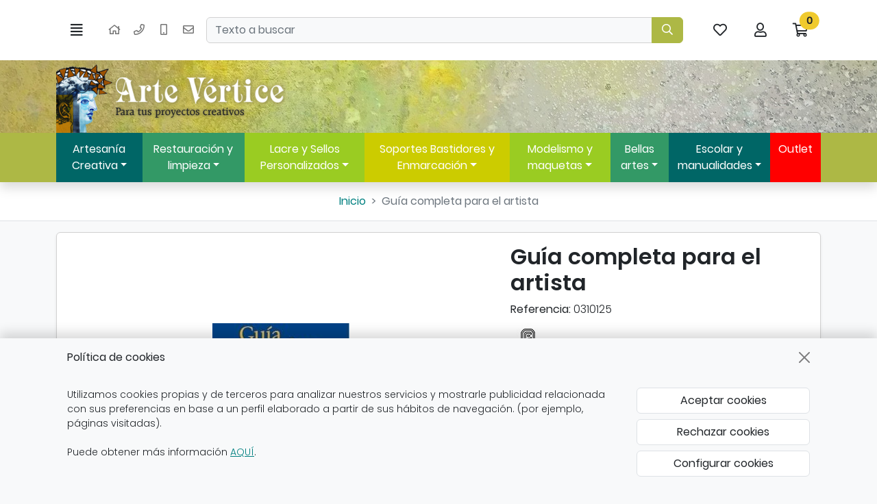

--- FILE ---
content_type: text/html
request_url: https://www.artevertice.com/articulo/3465/guia-completa-para-el-artista.html
body_size: 18313
content:
<!DOCTYPE html><html lang="es">
  <head>
    <META http-equiv="Content-Type" content="text/html; charset=utf-8">
    <base href="https://www.artevertice.com/">
    <title>Guía completa para el artista - Arte Vértice</title><!--Versión:3.6--><!--Debug:--><meta http-equiv="X-UA-Compatible" content="IE=edge">
    <meta name="generator" content="Atnova Shop 3.6">
    <meta name="title" content="Guía completa para el artista - Arte Vértice">
    <meta property="og:site_name" content="Arte Vértice">
    <meta property="og:title" content="Guía completa para el artista - Arte Vértice">
    <meta property="og:type" content="product">
    <meta property="og:url" content="https://www.artevertice.com/articulo/3465/guia-completa-para-el-artista.html">
    <meta property="og:image" content="https://www.artevertice.com/_articulos/Articulo0003465.jpg">
    <meta property="twitter:card" content="summary">
    <meta property="twitter:title" content="Guía completa para el artista - Arte Vértice">
    <meta property="twitter:image" content="https://www.artevertice.com/_articulos/Articulo0003465.jpg">
    <meta property="dc.title" content="Guía completa para el artista - Arte Vértice">
    <meta property="dc.identifier" content="https://www.artevertice.com/articulo/3465/guia-completa-para-el-artista.html">
    <meta name="apple-touch-fullscreen" content="YES">
    <meta name="viewport" content="width=device-width,initial-scale=1.0">
    <meta name="theme-color" content="#adb845">
    <link rel="canonical" href="https://www.artevertice.com/articulo/3465/guia-completa-para-el-artista.html">
    <link rel="SHORTCUT ICON" href="_personalizacionesweb/personalizacionweb0000001/ImagenFavicon-20231128100708-0000001.ico">
    <link rel="icon" sizes="192x192" href="_personalizacionesweb/personalizacionweb0000001/192/ImagenLogoApp-20231128100531-0000001.png">
    <link rel="apple-touch-icon" sizes="180x180" href="_personalizacionesweb/personalizacionweb0000001/180/ImagenLogoApp-20231128100531-0000001.png">
    <link rel="search" href="https://www.artevertice.com/opensearch.xml" type="application/opensearchdescription+xml" title="Tienda de Material de Bellas Artes Online | Arte Vértice">
    <link rel="manifest" href="manifest.json">
    <link href="946/webfonts/fa-solid-900.woff2" as="font" rel="prefetch" crossorigin="anonymous">
    <link href="946/webfonts/fa-regular-400.woff2" as="font" rel="prefetch" crossorigin="anonymous">
    <link href="_personalizacionesweb/personalizacionweb0000001/FicheroFontFamilyMedium-20231128100708-0000001.ttf" as="font" rel="prefetch" crossorigin="anonymous">
    <link href="_personalizacionesweb/personalizacionweb0000001/FicheroFontFamilyLight-20231128100708-0000001.ttf" as="font" rel="prefetch" crossorigin="anonymous">
    <link href="_personalizacionesweb/personalizacionweb0000001/FicheroFontFamilyBold-20231128100708-0000001.ttf" as="font" rel="prefetch" crossorigin="anonymous">
    <link rel="stylesheet" href="946/css?v=946">
    <style>:root{--as-articulo-mini-thumbnail-alto:100px;--as-articulo-thumbnail-alto:180px;--as-articulo-imagen-alto:500px;--as-height-sticky-top-xs:3.5rem;--as-height-sticky-top-sm:4rem;--as-height-sticky-top-md:4.75rem;--as-height-sticky-top-lg:4.75rem;--as-height-sticky-top-xl:4.75rem;}</style>
    <style>@font-face{font-family:'font-medium';src:url('_personalizacionesweb/personalizacionweb0000001/FicheroFontFamilyMedium-20231128100708-0000001.ttf')format('opentype');font-display: swap;}@font-face{font-family:'font-light';src:url('_personalizacionesweb/personalizacionweb0000001/FicheroFontFamilyLight-20231128100708-0000001.ttf')format('opentype');font-display: swap;}@font-face{font-family:'font-bold';src:url('_personalizacionesweb/personalizacionweb0000001/FicheroFontFamilyBold-20231128100708-0000001.ttf')format('opentype');font-display: swap;}:root{--as-color-web-primario:#adb845;--as-color-web-primario-rgb:173,184,69;--as-color-web-primario-texto:#ffffff;--as-color-web-primario-texto-rgb:255,255,255;--as-color-web-secundario:#ffffff;--as-color-web-secundario-rgb:255,255,255;--as-color-web-secundario-texto:#212529;--as-color-web-enfasis:#f0ca2d;--as-color-web-enfasis-rgb:240,202,45;--as-color-web-enfasis-texto:#212529;--as-color-web-fondo:#f8f9fa;--as-color-web-fondo-rgb:248,249,250;--as-color-web-fondo-cajas:#ffffff;--as-color-web-borde-cajas:#d2d2d2;--as-color-web-texto:#212529;--as-color-web-enlaces:#008080;--as-color-web-fondo-campos:#f8f9fA;--as-color-web-borde-campos:#d2d2d2;--as-texto-font-family:arial, san-serif;--as-separador-migas-web:">";--as-bordes-redondeo:0.375rem;}</style>
    <link rel="stylesheet" href="_personalizacionesweb/personalizacionweb0000001/FicheroEstilo-20240822130331-0000001.css">
    <noscript>
      <link rel="stylesheet" href="946/estilos/appNoScript.css">
    </noscript><script>var itCultureName='es-ES';var itCodigoISOMoneda='EUR';var itNumeroDigitosDecimal='2';var itIdioma='ES';var itCliente='';var itPedido='';var itPushApiPublicKey='BAxQ29gCV8GfOlXoVvyBSYE-Tp9LjeI44FxcxnAcTP-Uu_oJiyd__BC8q0WWHiOB7WM1YohMm5hrDvLhtpaA0HA';var itVersionFicheros='946';var itMostrarPanelSuscripcion=false;var itIntervaloEventosWeb=0;var itInstallPromptEvent;var itConfigCookies;var itScripts=[];var itIDCabeceraPedido='';var itTotalPedido='';function loadScript(a,b){var c,d;c=document.createElement("script"),c.type="text/javascript",c.src=a,c.defer=!0,c.onload=c.onreadystatechange=function(){void 0!==b&&b()},d=document.getElementsByTagName("script")[0],d.parentNode.insertBefore(c,d)}function loadCss(a,b){var c,d;c=document.createElement("link"),c.rel="stylesheet",c.href=a,c.onload=c.onreadystatechange=function(){void 0!==b&&b()},d=document.getElementsByTagName("link")[0],d.parentNode.insertBefore(c,d)}window.addEventListener('beforeinstallprompt', function (evt) {evt.preventDefault();itInstallPromptEvent = evt;document.querySelectorAll('.instalar-app').forEach(element=>{element.style.display='block'});return false;});function getCookie(e){for(var n=e+"=",t=decodeURIComponent(document.cookie).split(";"),o=0;o<t.length;o++){for(var r=t[o];" "==r.charAt(0);)r=r.substring(1);if(0==r.indexOf(n))return r.substring(n.length,r.length)}return""};(function(){var co=getCookie('co_active');itConfigCookies={'mostrarAvisoCookies': co=='','cookiesTecnicas':true,'cookiesPersonalizacion':co.substring(1,2)=='1','cookiesAnaliticas':co.substring(2,3)=='1','cookiesPublicitarias':co.substring(3,4)=='1','cookiesOtras':co.substring(4,5)=='1'}})();</script><script src="946/js?v=946" defer></script><style>.banner-12{min-height:59px}@media(max-width:576px){.banner-12{min-height:min(calc(59 * 100vw / 730),59px)}}</style><!-- Global site tag (gtag.js) - Google Analytics --><script async="async" src="https://www.googletagmanager.com/gtag/js?id=G-K3SXRRD7XR"></script><script>window.dataLayer = window.dataLayer || [];function gtag(){dataLayer.push(arguments);}gtag('consent', 'default', {'ad_storage': (itConfigCookies.cookiesPublicitarias ? 'granted' : 'denied'),'ad_user_data': (itConfigCookies.cookiesPublicitarias ? 'granted' : 'denied'),'analytics_storage': (itConfigCookies.cookiesAnaliticas ? 'granted' : 'denied'),'functionality_storage': (itConfigCookies.cookiesTecnicas ? 'granted' : 'denied'),'personalization_storage': (itConfigCookies.cookiesPersonalizacion ? 'granted' : 'denied'),'ad_personalization': (itConfigCookies.cookiesPersonalizacion ? 'granted' : 'denied'),'security_storage': (itConfigCookies.cookiesOtras ? 'granted' : 'denied')});gtag('js', new Date());gtag('config', 'G-K3SXRRD7XR');function GoogleUpdateConsent() {gtag('consent', 'update', {'ad_storage': (itConfigCookies.cookiesPublicitarias ? 'granted' : 'denied'),'ad_user_data': (itConfigCookies.cookiesPublicitarias ? 'granted' : 'denied'),'analytics_storage': (itConfigCookies.cookiesAnaliticas ? 'granted' : 'denied'),'functionality_storage': (itConfigCookies.cookiesTecnicas ? 'granted' : 'denied'),'personalization_storage': (itConfigCookies.cookiesPersonalizacion ? 'granted' : 'denied'),'ad_personalization': (itConfigCookies.cookiesPersonalizacion ? 'granted' : 'denied'),'security_storage': (itConfigCookies.cookiesOtras ? 'granted' : 'denied')});}</script><script class="d-none">gtag('event','view_item',{ items:[{item_id:'0310125',item_name:'Guía completa para el artista',item_brand:'Parramón',price:32.31,currency:'EUR'}],value:32.31,currency:'EUR'});</script></head>
  <body class="art FichaArticulo" itemscope="itemscope" itemtype="http://schema.org/WebSite">
    <meta itemprop="url" content="https://www.artevertice.com">
    <meta itemprop="name" content="Tienda de Material de Bellas Artes Online | Arte Vértice"><a class="visually-hidden-focusable" href="articulo/3465/guia-completa-para-el-artista.html#principal">Ir al contenido principal de la página</a><span id="inicio"></span><div class="wrapper">
      <div class="barra-cabecera sticky-top d-print-none bg-white">
        <div class="position-relative">
          <div class="container">
            <div class="barra-cabecera-height row g-0 gx-lg-3 justify-content-between">
              <div class="col-auto d-flex align-items-center"><a class="btn-menu btn btn-lg position-relative " href="ayudamapasitio.html" rel="nofollow" data-bs-toggle="offcanvas" data-bs-target="#menu"><span class="far fa-align-justify fa-fw" title="Menú"></span><span class="sr-only">Menú</span><span class="d-none">Menú</span></a></div>
              <div class="d-none d-md-flex col-auto navbar navbar-expand align-items-center d-print-none">
                <div class="navbar-nav"><a class="nav-link ps-2 pe-2" href="."><span class="far fa-home fa-fw" title="Inicio"></span><span class="sr-only">Inicio</span></a></div>
                <ul class="datos-tienda-cabecera navbar-nav m-0">
                  <li class="nav-item"><a rel="nofollow" href="tel:947500221" title="Teléfono" class="nav-link"><span class="far fa-phone fa-fw" title="Teléfono"></span> </a></li>
                  <li class="nav-item"><a target="_blank" rel="nofollow noopener noreferrer" title="Móvil" href="https://api.whatsapp.com/send?phone=34640860515" class="nav-link"><span class="far fa-mobile fa-fw" title="Móvil"></span> </a></li>
                  <li class="nav-item"><a rel="nofollow" href="#" title="E-mail" data-email-encode="&amp;#105;&amp;#110;&amp;#102;&amp;#111;&amp;#64;&amp;#97;&amp;#114;&amp;#116;&amp;#101;&amp;#118;&amp;#101;&amp;#114;&amp;#116;&amp;#105;&amp;#99;&amp;#101;&amp;#46;&amp;#99;&amp;#111;&amp;#109;" class="nav-link"><span class="far fa-envelope fa-fw" title="E-mail"></span> </a></li>
                </ul>
              </div>
              <div class="d-flex d-lg-none align-items-center col"><span class="logo-empresa max-height"><a title="Arte Vértice" href="." data-standalone-click="true" itemscope="itemscope" itemtype="http://schema.org/Organization"><meta itemprop="url" content="https://www.artevertice.com">
                    <meta itemprop="logo" content="https://www.artevertice.com/_personalizacionesweb/personalizacionweb0000001/ImagenLogoWeb-20231128100708-0000001.png"><span class="imagen d-flex align-items-center justify-content-center"><picture><source media="(max-width: 575px)" srcset="_personalizacionesweb/personalizacionweb0000001/ImagenLogoWebMovil-20231128100708-0000001.png"><source media="(min-width: 576px)" srcset="_personalizacionesweb/personalizacionweb0000001/ImagenLogoWeb-20231128100708-0000001.png"><img src="_personalizacionesweb/personalizacionweb0000001/ImagenLogoWeb-20231128100708-0000001.png" alt="Arte Vértice" class="img-fluid lazyload" loading="lazy"></picture></span> </a></span></div>
              <div class="col align-items-center d-none d-lg-flex">
                <form id="FormBuscarCabecera" name="FormBuscarCabecera" class="w-100" method="get" itemprop="potentialAction" itemscope="itemscope" itemtype="http://schema.org/SearchAction" data-ajax="false" data-ajax-begin="BusquedaAjaxBegin" data-ajax-cache="false" data-ajax-complete="BusquedaAjaxComplete" data-ajax-update="#resultados-busqueda-articulos" data-ajax-url="_MiniBusquedaResultadosAsync.aspx" action="BusquedaResultados.aspx">
                  <meta itemprop="target" content="https://www.artevertice.com/BusquedaResultados.aspx?Buscar={Buscar}">
                  <div id="FormBuscarCabecera_Buscar_group" class="mb-0">
                    <div class="row"><label class="sr-only col-sm-4" for="FormBuscarCabecera_Buscar"><span class="text-label">Buscar</span></label><div class="col-sm-12">
                        <div class="input-group w-100"><input type="text" class="form-control" name="Buscar" placeholder="Texto a buscar" enterkeyhint="search" id="FormBuscarCabecera_Buscar" value="" itemprop="query-input" data-keyup-event="BusquedaArticulosConIntervalo" data-form-id="FormBuscarCabecera"><button class="btn btn-primary" type="submit" value="Buscar" id="FormBuscarCabecera_Submit" name="Aceptar" title="Buscar"><span class="far fa-search fa-fw" title="Buscar"></span> <span class="d-none">Buscar</span></button></div><span class="field-validation-valid" data-valmsg-for="Buscar" data-valmsg-replace="true"></span></div>
                    </div>
                  </div>
                </form> <a title="Búsqueda avanzada" class="btn text-nowrap d-none d-xxl-block " href="BusquedaAvanzada.aspx" data-standalone-click="true">Búsqueda avanzada</a> <a title="Marcas" class="btn text-nowrap d-none d-xxl-block " href="marcas.html" data-standalone-click="true">Marcas</a></div>
              <div class="col-auto ms-lg-auto d-flex align-items-center"><nav class="navbar navbar-expand nav-fill" aria-label="Menú general"><ul class="navbar-nav align-items-center">
                    <li class="nav-item d-lg-none"><a title="Búsqueda" class="btn btn-lg position-relative collapsed " data-bs-toggle="offcanvas" data-bs-target="#buscador-offcanvas" href="BusquedaAvanzada.aspx" rel="nofollow"><span class="far fa-search fa-fw" title="Búsqueda"></span><span class="sr-only">Búsqueda</span><span class="d-none">Buscar</span></a></li>
                    <li class="nav-item"><a title="Mis artículos favoritos" class="btn btn-lg position-relative " data-bs-toggle="modal" data-bs-target="#ClienteIdentificarseFlotante" href="ClienteIdentificarse.aspx" rel="nofollow"><span class="position-relative"><span class="far fa-heart fa-fw" title="Mis artículos favoritos"></span><span class="sr-only">Mis artículos favoritos</span></span><span class="d-none">Favoritos</span></a></li>
                    <li class="nav-item position-relative"><a title="Mi cuenta" class="btn btn-lg position-relative " data-bs-toggle="modal" data-bs-target="#ClienteIdentificarseFlotante" href="ClienteIdentificarse.aspx" rel="nofollow"><span class="position-relative"><span class="far fa-user fa-fw" title="Mi cuenta"></span><span class="sr-only">Mi cuenta</span></span><span class="d-none">Mi cuenta</span></a></li>
                    <li class="nav-item"><a title="Ir a mi compra" class="btn btn-lg position-relative " data-bs-toggle="offcanvas" data-bs-target="#mini-carrito-offcanvas" href="Carrito.aspx" rel="nofollow"><span class="mini-carrito-badge" data-content-ajax="true" data-carrito-badge="true" data-ajax="true" data-ajax-cache="false" data-ajax-update="[data-carrito-badge=true]" data-ajax-url="_MiniCarritoBadgeAsync.aspx"><span class="position-relative"><span class="far fa-shopping-cart fa-fw" title="Ir a mi compra"></span><span class="sr-only">Ir a mi compra</span></span><span class="d-none position-relative"></span></span></a></li>
                  </ul></nav></div>
            </div>
          </div>
          <div class="resultados-buscador-cabecera position-absolute w-100 d-none d-lg-block start-0">
            <div class="container">
              <div class="resultados-busqueda-articulos flotante text-body bg-body shadow" id="resultados-busqueda-articulos" data-buscador-articulos-resultados="true"></div>
            </div>
          </div>
        </div>
      </div>
      <div class="barra-cabecera-logo d-none d-lg-block">
        <div class="container">
          <div class="d-flex align-items-center col col-lg-auto"><span class="logo-empresa max-height"><a title="Arte Vértice" href="." data-standalone-click="true" itemscope="itemscope" itemtype="http://schema.org/Organization"><meta itemprop="url" content="https://www.artevertice.com">
                <meta itemprop="logo" content="https://www.artevertice.com/_personalizacionesweb/personalizacionweb0000001/ImagenLogoWeb-20231128100708-0000001.png"><span class="imagen d-flex align-items-center justify-content-center"><picture><source media="(max-width: 575px)" srcset="_personalizacionesweb/personalizacionweb0000001/ImagenLogoWebMovil-20231128100708-0000001.png"><source media="(min-width: 576px)" srcset="_personalizacionesweb/personalizacionweb0000001/ImagenLogoWeb-20231128100708-0000001.png"><img src="_personalizacionesweb/personalizacionweb0000001/ImagenLogoWeb-20231128100708-0000001.png" alt="Arte Vértice" class="img-fluid lazyload" loading="lazy"></picture></span> </a></span></div>
        </div>
      </div><nav class="secciones-barra-cabecera navbar navbar-expand navbar-dark d-none d-xl-block shadow  bg-primary"><div class="container">
          <div class="collapse navbar-collapse position-relative">
            <ul class="navbar-nav flex-nowrap">
              <li class="seccion-articulo-menu-272 nav-item text-center"><a title="Artesanía Creativa" href="artesania-creativa/" class="nav-link m-1 dropdown-hover-toggle" data-bs-toggle="dropdown-hover" data-bs-auto-close="outside">Artesanía Creativa</a><ul class="mega-menu dropdown-menu animate-md slideIn shadow position-absolute w-100 start-0 p-3 column-count">
                  <li class=""><span class="d-inline"><a title="Artesanía Creativa" href="artesania-creativa/" class="dropdown-item" data-standalone-click="true" onclick="gtag('event','select_content',{content_type:'SeccionArticulo',item_id:'272'});"><span class="fw-bold">Ver todo</span></a></span></li>
                  <li class="nav-item"><a class="dropdown-item fw-bold text-wrap" title="Cestería, cuerdas y tejidos de rattán" href="Cesteria-cuerdas-y-tejidos-de-rattan/" data-standalone-click="true" onclick="gtag('event','select_content',{content_type:'SeccionArticulo',item_id:'273'});">Cestería, cuerdas y tejidos de rattán</a><ul>
                      <li class="mb-1"><a title="Artesanía Creativa" class="dropdown-item text-wrap p-0" href="Medula-para-cesteria/" data-standalone-click="true" onclick="gtag('event','select_content',{content_type:'SeccionArticulo',item_id:'274'});">Médula para cestería</a></li>
                      <li class="mb-1"><a title="Artesanía Creativa" class="dropdown-item text-wrap p-0" href="Rejillas-cuerdas-y-tejidos-de-rattan/" data-standalone-click="true" onclick="gtag('event','select_content',{content_type:'SeccionArticulo',item_id:'275'});">Ratán: rejillas y tejidos</a></li>
                      <li class="mb-1"><a title="Artesanía Creativa" class="dropdown-item text-wrap p-0" href="Cuerdas-cintas-trenzadas/" data-standalone-click="true" onclick="gtag('event','select_content',{content_type:'SeccionArticulo',item_id:'276'});">Cuerdas y cintas trenzadas</a></li>
                      <li class="mb-1"><a title="Artesanía Creativa" class="dropdown-item text-wrap p-0" href="Redes-naturales-artesanales/" data-standalone-click="true" onclick="gtag('event','select_content',{content_type:'SeccionArticulo',item_id:'277'});">Redes artesanales</a></li>
                    </ul>
                  </li>
                  <li class="nav-item"><a class="dropdown-item fw-bold text-wrap" title="Mimbres y fibras naturales" href="Mimbres-y-fibras-naturales/" data-standalone-click="true" onclick="gtag('event','select_content',{content_type:'SeccionArticulo',item_id:'278'});">Mimbres y fibras naturales</a><ul>
                      <li class="mb-1"><a title="Artesanía Creativa" class="dropdown-item text-wrap p-0" href="mimbre-fibras-naturales/" data-standalone-click="true" onclick="gtag('event','select_content',{content_type:'SeccionArticulo',item_id:'279'});">Mimbre</a></li>
                      <li class="mb-1"><a title="Artesanía Creativa" class="dropdown-item text-wrap p-0" href="esparto-enea-y-rafia/" data-standalone-click="true" onclick="gtag('event','select_content',{content_type:'SeccionArticulo',item_id:'280'});">Esparto, Enea y Rafia</a></li>
                      <li class="mb-1"><a title="Artesanía Creativa" class="dropdown-item text-wrap p-0" href="bambu-decoracion/" data-standalone-click="true" onclick="gtag('event','select_content',{content_type:'SeccionArticulo',item_id:'398'});">Bambú</a></li>
                    </ul>
                  </li>
                  <li class="nav-item"><a class="dropdown-item fw-bold text-wrap" title="Talla de piedra" href="talla-de-piedra/" data-standalone-click="true" onclick="gtag('event','select_content',{content_type:'SeccionArticulo',item_id:'281'});">Talla de piedra</a><ul>
                      <li class="mb-1"><a title="Artesanía Creativa" class="dropdown-item text-wrap p-0" href="sets-y-estuches-piedra/" data-standalone-click="true" onclick="gtag('event','select_content',{content_type:'SeccionArticulo',item_id:'282'});">Sets y Estuches</a></li>
                      <li class="mb-1"><a title="Artesanía Creativa" class="dropdown-item text-wrap p-0" href="picas-mazas-y-sierras/" data-standalone-click="true" onclick="gtag('event','select_content',{content_type:'SeccionArticulo',item_id:'283'});">Picas, mazas y sierras</a></li>
                      <li class="mb-1"><a title="Artesanía Creativa" class="dropdown-item text-wrap p-0" href="cinceles-y-gradinas-piedra/" data-standalone-click="true" onclick="gtag('event','select_content',{content_type:'SeccionArticulo',item_id:'284'});">Cinceles y gradinas</a></li>
                      <li class="mb-1"><a title="Artesanía Creativa" class="dropdown-item text-wrap p-0" href="escofinas-fresas-y-raspines/" data-standalone-click="true" onclick="gtag('event','select_content',{content_type:'SeccionArticulo',item_id:'285'});">Escofinas, fresas y raspines</a></li>
                      <li class="mb-1"><a title="Artesanía Creativa" class="dropdown-item text-wrap p-0" href="reglas-y-compases/" data-standalone-click="true" onclick="gtag('event','select_content',{content_type:'SeccionArticulo',item_id:'286'});">Reglas y compases</a></li>
                    </ul>
                  </li>
                  <li class="nav-item"><a class="dropdown-item fw-bold text-wrap" title="Talla de madera" href="talla-de-madera/" data-standalone-click="true" onclick="gtag('event','select_content',{content_type:'SeccionArticulo',item_id:'287'});">Talla de madera</a><ul>
                      <li class="mb-1"><a title="Artesanía Creativa" class="dropdown-item text-wrap p-0" href="sets-y-estuches-de-gubias/" data-standalone-click="true" onclick="gtag('event','select_content',{content_type:'SeccionArticulo',item_id:'288'});">Sets y estuches de gubias</a></li>
                      <li class="mb-1"><a title="Artesanía Creativa" class="dropdown-item text-wrap p-0" href="gubias-y-formones-madera/" data-standalone-click="true" onclick="gtag('event','select_content',{content_type:'SeccionArticulo',item_id:'289'});">Gubias y raspines</a></li>
                      <li class="mb-1"><a title="Artesanía Creativa" class="dropdown-item text-wrap p-0" href="mazas-macetas-talla-madera/" data-standalone-click="true" onclick="gtag('event','select_content',{content_type:'SeccionArticulo',item_id:'390'});">Mazas para talla</a></li>
                      <li class="mb-1"><a title="Artesanía Creativa" class="dropdown-item text-wrap p-0" href="pirograbado-madera/" data-standalone-click="true" onclick="gtag('event','select_content',{content_type:'SeccionArticulo',item_id:'290'});">Pirograbado</a></li>
                    </ul>
                  </li>
                  <li class="nav-item"><a class="dropdown-item fw-bold text-wrap" title="Cerámica" href="ceramica-y-alfareria/" data-standalone-click="true" onclick="gtag('event','select_content',{content_type:'SeccionArticulo',item_id:'291'});">Cerámica</a><ul>
                      <li class="mb-1"><a title="Artesanía Creativa" class="dropdown-item text-wrap p-0" href="hornos-ceramica-alfareria/" data-standalone-click="true" onclick="gtag('event','select_content',{content_type:'SeccionArticulo',item_id:'292'});">Hornos cerámica</a></li>
                      <li class="mb-1"><a title="Artesanía Creativa" class="dropdown-item text-wrap p-0" href="tornos-alfareria/" data-standalone-click="true" onclick="gtag('event','select_content',{content_type:'SeccionArticulo',item_id:'295'});">Tornos alfarería</a></li>
                      <li class="mb-1"><a title="Artesanía Creativa" class="dropdown-item text-wrap p-0" href="pastas-ceramicas/" data-standalone-click="true" onclick="gtag('event','select_content',{content_type:'SeccionArticulo',item_id:'298'});">Pastas cerámicas</a></li>
                      <li class="mb-1"><a title="Artesanía Creativa" class="dropdown-item text-wrap p-0" href="herramientas-manuales/" data-standalone-click="true" onclick="gtag('event','select_content',{content_type:'SeccionArticulo',item_id:'299'});">Herramientas manuales</a></li>
                    </ul>
                  </li>
                  <li class="nav-item"><a class="dropdown-item fw-bold text-wrap" title="Metales" href="repujado-de-metales/" data-standalone-click="true" onclick="gtag('event','select_content',{content_type:'SeccionArticulo',item_id:'300'});">Metales</a><ul>
                      <li class="mb-1"><a title="Artesanía Creativa" class="dropdown-item text-wrap p-0" href="metales-para-repujar/" data-standalone-click="true" onclick="gtag('event','select_content',{content_type:'SeccionArticulo',item_id:'301'});">Metales para repujar</a></li>
                      <li class="mb-1"><a title="Artesanía Creativa" class="dropdown-item text-wrap p-0" href="herramientas-repujado/" data-standalone-click="true" onclick="gtag('event','select_content',{content_type:'SeccionArticulo',item_id:'302'});">Herramientas repujado</a></li>
                    </ul>
                  </li>
                  <li class="nav-item"><a class="dropdown-item fw-bold text-wrap" title="Marroquinería artesanal" href="marroquineria-artesanal/" data-standalone-click="true" onclick="gtag('event','select_content',{content_type:'SeccionArticulo',item_id:'303'});">Marroquinería artesanal</a><ul>
                      <li class="mb-1"><a title="Artesanía Creativa" class="dropdown-item text-wrap p-0" href="productos-para-cuero-y-calzado/" data-standalone-click="true" onclick="gtag('event','select_content',{content_type:'SeccionArticulo',item_id:'391'});">Productos para cuero y calzado</a></li>
                      <li class="mb-1"><a title="Artesanía Creativa" class="dropdown-item text-wrap p-0" href="pieles/" data-standalone-click="true" onclick="gtag('event','select_content',{content_type:'SeccionArticulo',item_id:'304'});">Pieles</a></li>
                      <li class="mb-1"><a title="Artesanía Creativa" class="dropdown-item text-wrap p-0" href="herramientas-cuero/" data-standalone-click="true" onclick="gtag('event','select_content',{content_type:'SeccionArticulo',item_id:'305'});">Herramientas cuero</a></li>
                    </ul>
                  </li>
                  <li class="nav-item"><a class="dropdown-item fw-bold text-wrap" title="Cartón de falla" href="carton-de-falla/" data-standalone-click="true" onclick="gtag('event','select_content',{content_type:'SeccionArticulo',item_id:'401'});">Cartón de falla</a></li>
                </ul>
              </li>
              <li class="seccion-articulo-menu-306 nav-item text-center"><a title="Restauración y limpieza" href="restauracion-y-limpieza/" class="nav-link m-1 dropdown-hover-toggle" data-bs-toggle="dropdown-hover" data-bs-auto-close="outside">Restauración y limpieza</a><ul class="mega-menu dropdown-menu animate-md slideIn shadow position-absolute w-100 start-0 p-3 column-count">
                  <li class=""><span class="d-inline"><a title="Restauración y limpieza" href="restauracion-y-limpieza/" class="dropdown-item" data-standalone-click="true" onclick="gtag('event','select_content',{content_type:'SeccionArticulo',item_id:'306'});"><span class="fw-bold">Ver todo</span></a></span></li>
                  <li class="nav-item"><a class="dropdown-item fw-bold text-wrap" title="Tratamiento Madera" href="tratamiento-madera/" data-standalone-click="true" onclick="gtag('event','select_content',{content_type:'SeccionArticulo',item_id:'307'});">Tratamiento Madera</a><ul>
                      <li class="mb-1"><a title="Restauración y limpieza" class="dropdown-item text-wrap p-0" href="ceras-para-madera/" data-standalone-click="true" onclick="gtag('event','select_content',{content_type:'SeccionArticulo',item_id:'308'});">Ceras para madera</a></li>
                      <li class="mb-1"><a title="Restauración y limpieza" class="dropdown-item text-wrap p-0" href="tinte-para-madera/" data-standalone-click="true" onclick="gtag('event','select_content',{content_type:'SeccionArticulo',item_id:'406'});">Tinte para madera</a></li>
                      <li class="mb-1"><a title="Restauración y limpieza" class="dropdown-item text-wrap p-0" href="barnices-y-aceites/" data-standalone-click="true" onclick="gtag('event','select_content',{content_type:'SeccionArticulo',item_id:'309'});">Barnices y aceites</a></li>
                      <li class="mb-1"><a title="Restauración y limpieza" class="dropdown-item text-wrap p-0" href="masillas-para-reparacion/" data-standalone-click="true" onclick="gtag('event','select_content',{content_type:'SeccionArticulo',item_id:'310'});">Masillas para reparación</a></li>
                      <li class="mb-1"><a title="Restauración y limpieza" class="dropdown-item text-wrap p-0" href="conservacion-y-limpieza/" data-standalone-click="true" onclick="gtag('event','select_content',{content_type:'SeccionArticulo',item_id:'311'});">Conservación y limpieza</a></li>
                    </ul>
                  </li>
                  <li class="nav-item"><a class="dropdown-item fw-bold text-wrap" title="Productos para Metal" href="productos-para-metal/" data-standalone-click="true" onclick="gtag('event','select_content',{content_type:'SeccionArticulo',item_id:'312'});">Productos para Metal</a><ul>
                      <li class="mb-1"><a title="Restauración y limpieza" class="dropdown-item text-wrap p-0" href="limpieza-metales/" data-standalone-click="true" onclick="gtag('event','select_content',{content_type:'SeccionArticulo',item_id:'313'});">Limpieza metales</a></li>
                      <li class="mb-1"><a title="Restauración y limpieza" class="dropdown-item text-wrap p-0" href="barnizado-y-acabado/" data-standalone-click="true" onclick="gtag('event','select_content',{content_type:'SeccionArticulo',item_id:'314'});">Barnizado y acabado</a></li>
                    </ul>
                  </li>
                  <li class="nav-item"><a class="dropdown-item fw-bold text-wrap" title="Limpieza en el hogar" href="limpieza-en-el-hogar/" data-standalone-click="true" onclick="gtag('event','select_content',{content_type:'SeccionArticulo',item_id:'315'});">Limpieza en el hogar</a><ul>
                      <li class="mb-1"><a title="Restauración y limpieza" class="dropdown-item text-wrap p-0" href="limpieza-de-suelos/" data-standalone-click="true" onclick="gtag('event','select_content',{content_type:'SeccionArticulo',item_id:'316'});">Suelos</a></li>
                      <li class="mb-1"><a title="Restauración y limpieza" class="dropdown-item text-wrap p-0" href="limpieza-de-otras-superficies/" data-standalone-click="true" onclick="gtag('event','select_content',{content_type:'SeccionArticulo',item_id:'317'});">Otras superficies</a></li>
                    </ul>
                  </li>
                  <li class="nav-item"><a class="dropdown-item fw-bold text-wrap" title="Colas, resinas y disolventes" href="colas-resinas-y-disolventes/" data-standalone-click="true" onclick="gtag('event','select_content',{content_type:'SeccionArticulo',item_id:'318'});">Colas, resinas y disolventes</a><ul>
                      <li class="mb-1"><a title="Restauración y limpieza" class="dropdown-item text-wrap p-0" href="adhesivos-para-restauracion/" data-standalone-click="true" onclick="gtag('event','select_content',{content_type:'SeccionArticulo',item_id:'319'});">Adhesivos</a></li>
                      <li class="mb-1"><a title="Restauración y limpieza" class="dropdown-item text-wrap p-0" href="resinas-y-siliconas/" data-standalone-click="true" onclick="gtag('event','select_content',{content_type:'SeccionArticulo',item_id:'320'});">Resinas y siliconas</a></li>
                      <li class="mb-1"><a title="Restauración y limpieza" class="dropdown-item text-wrap p-0" href="disolventes-para-restauracion/" data-standalone-click="true" onclick="gtag('event','select_content',{content_type:'SeccionArticulo',item_id:'321'});">Disolventes profesionales</a></li>
                    </ul>
                  </li>
                  <li class="nav-item"><a class="dropdown-item fw-bold text-wrap" title="Útiles de restauración" href="utiles-de-restauracion/" data-standalone-click="true" onclick="gtag('event','select_content',{content_type:'SeccionArticulo',item_id:'322'});">Útiles de restauración</a></li>
                  <li class="nav-item"><a class="dropdown-item fw-bold text-wrap" title="Restauración de arte" href="restauracion-de-arte/" data-standalone-click="true" onclick="gtag('event','select_content',{content_type:'SeccionArticulo',item_id:'404'});">Restauración de arte</a></li>
                </ul>
              </li>
              <li class="seccion-articulo-menu-323 nav-item text-center"><a title="Lacre y Sellos Personalizados" href="lacre-y-sellos-personalizados/" class="nav-link m-1 dropdown-hover-toggle" data-bs-toggle="dropdown-hover" data-bs-auto-close="outside">Lacre y Sellos Personalizados</a><ul class="mega-menu dropdown-menu animate-md slideIn shadow position-absolute w-100 start-0 p-3 column-count">
                  <li class=""><span class="d-inline"><a title="Lacre y Sellos Personalizados" href="lacre-y-sellos-personalizados/" class="dropdown-item" data-standalone-click="true" onclick="gtag('event','select_content',{content_type:'SeccionArticulo',item_id:'323'});"><span class="fw-bold">Ver todo</span></a></span></li>
                  <li class="nav-item"><a class="dropdown-item fw-bold text-wrap" title="Lacres" href="lacres/" data-standalone-click="true" onclick="gtag('event','select_content',{content_type:'SeccionArticulo',item_id:'324'});">Lacres</a></li>
                  <li class="nav-item"><a class="dropdown-item fw-bold text-wrap" title="Sellos personalizados" href="sellos-personalizados/" data-standalone-click="true" onclick="gtag('event','select_content',{content_type:'SeccionArticulo',item_id:'325'});">Sellos personalizados</a></li>
                  <li class="nav-item"><a class="dropdown-item fw-bold text-wrap" title="Sellos termograbado" href="sellos-termograbado/" data-standalone-click="true" onclick="gtag('event','select_content',{content_type:'SeccionArticulo',item_id:'326'});">Sellos termograbado</a></li>
                </ul>
              </li>
              <li class="seccion-articulo-menu-327 nav-item text-center"><a title="Soportes Bastidores y Enmarcación" href="soportes-bastidores-y-enmarcacion/" class="nav-link m-1 dropdown-hover-toggle" data-bs-toggle="dropdown-hover" data-bs-auto-close="outside">Soportes Bastidores y Enmarcación</a><ul class="mega-menu dropdown-menu animate-md slideIn shadow position-absolute w-100 start-0 p-3 column-count">
                  <li class=""><span class="d-inline"><a title="Soportes Bastidores y Enmarcación" href="soportes-bastidores-y-enmarcacion/" class="dropdown-item" data-standalone-click="true" onclick="gtag('event','select_content',{content_type:'SeccionArticulo',item_id:'327'});"><span class="fw-bold">Ver todo</span></a></span></li>
                  <li class="nav-item"><a class="dropdown-item fw-bold text-wrap" title="Cartón pluma, Metacrilato y otros soportes" href="arte-fotografia-e-impresion/" data-standalone-click="true" onclick="gtag('event','select_content',{content_type:'SeccionArticulo',item_id:'328'});">Cartón pluma, Metacrilato y otros soportes</a></li>
                  <li class="nav-item"><a class="dropdown-item fw-bold text-wrap" title="Bastidores profesionales y telas" href="bastidores-profesionales-y-telas/" data-standalone-click="true" onclick="gtag('event','select_content',{content_type:'SeccionArticulo',item_id:'329'});">Bastidores profesionales y telas</a></li>
                  <li class="nav-item"><a class="dropdown-item fw-bold text-wrap" title="Lienzos para artistas" href="lienzos-para-artistas/" data-standalone-click="true" onclick="gtag('event','select_content',{content_type:'SeccionArticulo',item_id:'330'});">Lienzos para artistas</a></li>
                  <li class="nav-item"><a class="dropdown-item fw-bold text-wrap" title="Enmarcación" href="herramientas-enmarcacion/" data-standalone-click="true" onclick="gtag('event','select_content',{content_type:'SeccionArticulo',item_id:'331'});">Enmarcación</a></li>
                  <li class="nav-item"><a class="dropdown-item fw-bold text-wrap" title="Colas y pegamentos" href="colas-y-pegamentos/" data-standalone-click="true" onclick="gtag('event','select_content',{content_type:'SeccionArticulo',item_id:'332'});">Colas y pegamentos</a></li>
                </ul>
              </li>
              <li class="seccion-articulo-menu-334 nav-item text-center"><a title="Modelismo y maquetas" href="modelismo-y-maquetas/" class="nav-link m-1 dropdown-hover-toggle" data-bs-toggle="dropdown-hover" data-bs-auto-close="outside">Modelismo y maquetas</a><ul class="mega-menu dropdown-menu animate-md slideIn shadow position-absolute w-100 start-0 p-3 column-count">
                  <li class=""><span class="d-inline"><a title="Modelismo y maquetas" href="modelismo-y-maquetas/" class="dropdown-item" data-standalone-click="true" onclick="gtag('event','select_content',{content_type:'SeccionArticulo',item_id:'334'});"><span class="fw-bold">Ver todo</span></a></span></li>
                  <li class="nav-item"><a class="dropdown-item fw-bold text-wrap" title="Madera para maquetas" href="madera-para-maquetas/" data-standalone-click="true" onclick="gtag('event','select_content',{content_type:'SeccionArticulo',item_id:'335'});">Madera para maquetas</a><ul>
                      <li class="mb-1"><a title="Modelismo y maquetas" class="dropdown-item text-wrap p-0" href="madera-de-balsa/" data-standalone-click="true" onclick="gtag('event','select_content',{content_type:'SeccionArticulo',item_id:'336'});">Balsa</a></li>
                      <li class="mb-1"><a title="Modelismo y maquetas" class="dropdown-item text-wrap p-0" href="pino-y-haya/" data-standalone-click="true" onclick="gtag('event','select_content',{content_type:'SeccionArticulo',item_id:'337'});">Pino y Haya</a></li>
                    </ul>
                  </li>
                  <li class="nav-item"><a class="dropdown-item fw-bold text-wrap" title="Pinturas para modelismo y aerografía" href="pinturas-para-modelismo-y-aerografia/" data-standalone-click="true" onclick="gtag('event','select_content',{content_type:'SeccionArticulo',item_id:'338'});">Pinturas para modelismo y aerografía</a><ul>
                      <li class="mb-1"><a title="Modelismo y maquetas" class="dropdown-item text-wrap p-0" href="colores-para-maquetas-y-rc/" rel="nofollow" data-standalone-click="true" onclick="gtag('event','select_content',{content_type:'SeccionArticulo',item_id:'339'});">Colores para maquetas y RC</a></li>
                      <li class="mb-1"><a title="Modelismo y maquetas" class="dropdown-item text-wrap p-0" href="auxiliares-y-efectos/" data-standalone-click="true" onclick="gtag('event','select_content',{content_type:'SeccionArticulo',item_id:'340'});">Auxiliares y efectos</a></li>
                    </ul>
                  </li>
                  <li class="nav-item"><a class="dropdown-item fw-bold text-wrap" title="Útiles para hobby y maquetas" href="utiles-para-hobby-y-maquetas/" data-standalone-click="true" onclick="gtag('event','select_content',{content_type:'SeccionArticulo',item_id:'341'});">Útiles para hobby y maquetas</a><ul>
                      <li class="mb-1"><a title="Modelismo y maquetas" class="dropdown-item text-wrap p-0" href="pequena-herramienta-y-accesorios/" data-standalone-click="true" onclick="gtag('event','select_content',{content_type:'SeccionArticulo',item_id:'342'});">Pequeña herramienta y accesorios</a></li>
                      <li class="mb-1"><a title="Modelismo y maquetas" class="dropdown-item text-wrap p-0" href="maquinaria-electrica/" data-standalone-click="true" onclick="gtag('event','select_content',{content_type:'SeccionArticulo',item_id:'343'});">Maquinaria eléctrica</a></li>
                      <li class="mb-1"><a title="Modelismo y maquetas" class="dropdown-item text-wrap p-0" href="lamparas-y-lupas/" data-standalone-click="true" onclick="gtag('event','select_content',{content_type:'SeccionArticulo',item_id:'344'});">Lámparas y lupas</a></li>
                      <li class="mb-1"><a title="Modelismo y maquetas" class="dropdown-item text-wrap p-0" href="maquetas-a-escala/" data-standalone-click="true" onclick="gtag('event','select_content',{content_type:'SeccionArticulo',item_id:'345'});">Maquetas a escala</a></li>
                    </ul>
                  </li>
                  <li class="nav-item"><a class="dropdown-item fw-bold text-wrap" title="Pegamentos y adhesivos" href="pegamentos-y-adhesivos/" data-standalone-click="true" onclick="gtag('event','select_content',{content_type:'SeccionArticulo',item_id:'346'});">Pegamentos y adhesivos</a></li>
                </ul>
              </li>
              <li class="seccion-articulo-menu-347 nav-item text-center"><a title="Bellas artes" href="bellas-artes/" class="nav-link m-1 dropdown-hover-toggle" data-bs-toggle="dropdown-hover" data-bs-auto-close="outside">Bellas artes</a><ul class="mega-menu dropdown-menu animate-md slideIn shadow position-absolute w-100 start-0 p-3 column-count">
                  <li class=""><span class="d-inline"><a title="Bellas artes" href="bellas-artes/" class="dropdown-item" data-standalone-click="true" onclick="gtag('event','select_content',{content_type:'SeccionArticulo',item_id:'347'});"><span class="fw-bold">Ver todo</span></a></span></li>
                  <li class="nav-item"><a class="dropdown-item fw-bold text-wrap" title="Pintura" href="pinturas-bellas-artes/" rel="nofollow" data-standalone-click="true" onclick="gtag('event','select_content',{content_type:'SeccionArticulo',item_id:'348'});">Pintura</a><ul>
                      <li class="mb-1"><a title="Bellas artes" class="dropdown-item text-wrap p-0" href="pintura-oleo/" data-standalone-click="true" onclick="gtag('event','select_content',{content_type:'SeccionArticulo',item_id:'349'});">Óleo</a></li>
                      <li class="mb-1"><a title="Bellas artes" class="dropdown-item text-wrap p-0" href="pintura-acrilica/" data-standalone-click="true" onclick="gtag('event','select_content',{content_type:'SeccionArticulo',item_id:'350'});">Acrílico</a></li>
                      <li class="mb-1"><a title="Bellas artes" class="dropdown-item text-wrap p-0" href="pintura-acuarela/" data-standalone-click="true" onclick="gtag('event','select_content',{content_type:'SeccionArticulo',item_id:'351'});">Acuarela</a></li>
                      <li class="mb-1"><a title="Bellas artes" class="dropdown-item text-wrap p-0" href="carboncillo-y-lapiceros-especiales/" data-standalone-click="true" onclick="gtag('event','select_content',{content_type:'SeccionArticulo',item_id:'352'});">Carboncillo y lapiceros especiales</a></li>
                      <li class="mb-1"><a title="Bellas artes" class="dropdown-item text-wrap p-0" href="pinturas-pastel/" data-standalone-click="true" onclick="gtag('event','select_content',{content_type:'SeccionArticulo',item_id:'405'});">Pasteles</a></li>
                    </ul>
                  </li>
                  <li class="nav-item"><a class="dropdown-item fw-bold text-wrap" title="Material uso gráfico" href="seccion/353/material-uso-grafico.html" rel="nofollow" data-standalone-click="true" onclick="gtag('event','select_content',{content_type:'SeccionArticulo',item_id:'353'});">Material uso gráfico</a><ul>
                      <li class="mb-1"><a title="Bellas artes" class="dropdown-item text-wrap p-0" href="rotuladores/" data-standalone-click="true" onclick="gtag('event','select_content',{content_type:'SeccionArticulo',item_id:'354'});">Rotuladores</a></li>
                      <li class="mb-1"><a title="Bellas artes" class="dropdown-item text-wrap p-0" href="caligrafia-y-lettering/" data-standalone-click="true" onclick="gtag('event','select_content',{content_type:'SeccionArticulo',item_id:'355'});">Caligrafía</a></li>
                      <li class="mb-1"><a title="Bellas artes" class="dropdown-item text-wrap p-0" href="seccion/357/aerografia.html" data-standalone-click="true" onclick="gtag('event','select_content',{content_type:'SeccionArticulo',item_id:'357'});">Aerografía</a></li>
                    </ul>
                  </li>
                  <li class="nav-item"><a class="dropdown-item fw-bold text-wrap" title="Lienzos, blocs y láminas" href="lienzos-blocs-y-laminas/" data-standalone-click="true" onclick="gtag('event','select_content',{content_type:'SeccionArticulo',item_id:'359'});">Lienzos, blocs y láminas</a><ul>
                      <li class="mb-1"><a title="Bellas artes" class="dropdown-item text-wrap p-0" href="papel-para-pintura-y-dibujo/" data-standalone-click="true" onclick="gtag('event','select_content',{content_type:'SeccionArticulo',item_id:'360'});">Papel para pintura y dibujo</a></li>
                      <li class="mb-1"><a title="Bellas artes" class="dropdown-item text-wrap p-0" href="lienzos-para-pintar/" rel="nofollow" data-standalone-click="true" onclick="gtag('event','select_content',{content_type:'SeccionArticulo',item_id:'361'});">Lienzos para pintar</a></li>
                    </ul>
                  </li>
                  <li class="nav-item"><a class="dropdown-item fw-bold text-wrap" title="Grabado" href="seccion/362/grabado.html" data-standalone-click="true" onclick="gtag('event','select_content',{content_type:'SeccionArticulo',item_id:'362'});">Grabado</a><ul>
                      <li class="mb-1"><a title="Bellas artes" class="dropdown-item text-wrap p-0" href="seccion/363/torculos.html" data-standalone-click="true" onclick="gtag('event','select_content',{content_type:'SeccionArticulo',item_id:'363'});">Tórculos</a></li>
                      <li class="mb-1"><a title="Bellas artes" class="dropdown-item text-wrap p-0" href="seccion/364/linograbado.html" data-standalone-click="true" onclick="gtag('event','select_content',{content_type:'SeccionArticulo',item_id:'364'});">Linograbado</a></li>
                      <li class="mb-1"><a title="Bellas artes" class="dropdown-item text-wrap p-0" href="tinta-y-materiales/" data-standalone-click="true" onclick="gtag('event','select_content',{content_type:'SeccionArticulo',item_id:'365'});">Tinta y materiales</a></li>
                    </ul>
                  </li>
                  <li class="nav-item"><a class="dropdown-item fw-bold text-wrap" title="Equipamientos y regalos para artistas" href="equipamientos-y-regalos-para-artistas/" data-standalone-click="true" onclick="gtag('event','select_content',{content_type:'SeccionArticulo',item_id:'366'});">Equipamientos y regalos para artistas</a><ul>
                      <li class="mb-1"><a title="Bellas artes" class="dropdown-item text-wrap p-0" href="maletines-de-oleo-y-acrilico/" data-standalone-click="true" onclick="gtag('event','select_content',{content_type:'SeccionArticulo',item_id:'358'});">Maletines de óleo y acrílico</a></li>
                      <li class="mb-1"><a title="Bellas artes" class="dropdown-item text-wrap p-0" href="seccion/393/acuarelas.html" rel="nofollow" data-standalone-click="true" onclick="gtag('event','select_content',{content_type:'SeccionArticulo',item_id:'393'});">Acuarelas</a></li>
                      <li class="mb-1"><a title="Bellas artes" class="dropdown-item text-wrap p-0" href="lapiz-pastel-y-rotulador/" data-standalone-click="true" onclick="gtag('event','select_content',{content_type:'SeccionArticulo',item_id:'394'});">Lápiz, pastel y rotulador</a></li>
                      <li class="mb-1"><a title="Bellas artes" class="dropdown-item text-wrap p-0" href="caballetes/" data-standalone-click="true" onclick="gtag('event','select_content',{content_type:'SeccionArticulo',item_id:'367'});">Caballetes</a></li>
                      <li class="mb-1"><a title="Bellas artes" class="dropdown-item text-wrap p-0" href="accesorios-bellas-artes/" data-standalone-click="true" onclick="gtag('event','select_content',{content_type:'SeccionArticulo',item_id:'407'});">Accesorios</a></li>
                      <li class="mb-1"><a title="Bellas artes" class="dropdown-item text-wrap p-0" href="libros-y-manuales/" data-standalone-click="true" onclick="gtag('event','select_content',{content_type:'SeccionArticulo',item_id:'403'});">Libros y manuales</a></li>
                    </ul>
                  </li>
                  <li class="nav-item"><a class="dropdown-item fw-bold text-wrap" title="Disolventes, Barnices y Auxiliares" href="disolventes-barnices-auxiliares/" data-standalone-click="true" onclick="gtag('event','select_content',{content_type:'SeccionArticulo',item_id:'397'});">Disolventes, Barnices y Auxiliares</a><ul>
                      <li class="mb-1"><a title="Bellas artes" class="dropdown-item text-wrap p-0" href="seccion/408/disolventes-para-arte.html" data-standalone-click="true" onclick="gtag('event','select_content',{content_type:'SeccionArticulo',item_id:'408'});">Disolventes para arte</a></li>
                      <li class="mb-1"><a title="Bellas artes" class="dropdown-item text-wrap p-0" href="seccion/409/barnices-para-arte.html" data-standalone-click="true" onclick="gtag('event','select_content',{content_type:'SeccionArticulo',item_id:'409'});">Barnices para arte</a></li>
                      <li class="mb-1"><a title="Bellas artes" class="dropdown-item text-wrap p-0" href="seccion/410/auxiliares-y-mediums-para-artistas.html" data-standalone-click="true" onclick="gtag('event','select_content',{content_type:'SeccionArticulo',item_id:'410'});">Auxiliares y mediums para artistas</a></li>
                    </ul>
                  </li>
                  <li class="nav-item"><a class="dropdown-item fw-bold text-wrap" title="Pinceles y paletinas" href="seccion/369/pinceles-y-paletinas.html" data-standalone-click="true" onclick="gtag('event','select_content',{content_type:'SeccionArticulo',item_id:'369'});">Pinceles y paletinas</a><ul>
                      <li class="mb-1"><a title="Bellas artes" class="dropdown-item text-wrap p-0" href="seccion/370/pinceles-para-oleo-y-acrilico.html" data-standalone-click="true" onclick="gtag('event','select_content',{content_type:'SeccionArticulo',item_id:'370'});">Pinceles para óleo y acrílico</a></li>
                      <li class="mb-1"><a title="Bellas artes" class="dropdown-item text-wrap p-0" href="seccion/371/pinceles-para-acuarela.html" data-standalone-click="true" onclick="gtag('event','select_content',{content_type:'SeccionArticulo',item_id:'371'});">Pinceles para acuarela</a></li>
                      <li class="mb-1"><a title="Bellas artes" class="dropdown-item text-wrap p-0" href="seccion/372/paletinas-y-brochas.html" data-standalone-click="true" onclick="gtag('event','select_content',{content_type:'SeccionArticulo',item_id:'372'});">Paletinas y brochas</a></li>
                      <li class="mb-1"><a title="Bellas artes" class="dropdown-item text-wrap p-0" href="seccion/373/pinceles-especiales.html" data-standalone-click="true" onclick="gtag('event','select_content',{content_type:'SeccionArticulo',item_id:'373'});">Pinceles especiales</a></li>
                      <li class="mb-1"><a title="Bellas artes" class="dropdown-item text-wrap p-0" href="seccion/374/pinceles-para-dorador.html" data-standalone-click="true" onclick="gtag('event','select_content',{content_type:'SeccionArticulo',item_id:'374'});">Pinceles para dorador</a></li>
                    </ul>
                  </li>
                  <li class="nav-item"><a class="dropdown-item fw-bold text-wrap" title="Dorado y policromado" href="seccion/375/dorado-y-policromado.html" data-standalone-click="true" onclick="gtag('event','select_content',{content_type:'SeccionArticulo',item_id:'375'});">Dorado y policromado</a><ul>
                      <li class="mb-1"><a title="Bellas artes" class="dropdown-item text-wrap p-0" href="seccion/376/pan-de-oro.html" data-standalone-click="true" onclick="gtag('event','select_content',{content_type:'SeccionArticulo',item_id:'376'});">Pan de oro</a></li>
                      <li class="mb-1"><a title="Bellas artes" class="dropdown-item text-wrap p-0" href="seccion/377/herramientas-para-dorador.html" rel="nofollow" data-standalone-click="true" onclick="gtag('event','select_content',{content_type:'SeccionArticulo',item_id:'377'});">Herramientas para dorador</a></li>
                      <li class="mb-1"><a title="Bellas artes" class="dropdown-item text-wrap p-0" href="seccion/378/productos-para-doradores.html" rel="nofollow" data-standalone-click="true" onclick="gtag('event','select_content',{content_type:'SeccionArticulo',item_id:'378'});">Productos para doradores</a></li>
                    </ul>
                  </li>
                </ul>
              </li>
              <li class="seccion-articulo-menu-379 nav-item text-center"><a title="Escolar y manualidades" href="escolar-y-manualidades/" class="nav-link m-1 dropdown-hover-toggle" data-bs-toggle="dropdown-hover" data-bs-auto-close="outside">Escolar y manualidades</a><ul class="mega-menu dropdown-menu animate-md slideIn shadow position-absolute w-100 start-0 p-3 column-count">
                  <li class=""><span class="d-inline"><a title="Escolar y manualidades" href="escolar-y-manualidades/" class="dropdown-item" data-standalone-click="true" onclick="gtag('event','select_content',{content_type:'SeccionArticulo',item_id:'379'});"><span class="fw-bold">Ver todo</span></a></span></li>
                  <li class="nav-item"><a class="dropdown-item fw-bold text-wrap" title="Pintura y barnices" href="seccion/380/pintura-y-barnices.html" rel="nofollow" data-standalone-click="true" onclick="gtag('event','select_content',{content_type:'SeccionArticulo',item_id:'380'});">Pintura y barnices</a><ul>
                      <li class="mb-1"><a title="Escolar y manualidades" class="dropdown-item text-wrap p-0" href="seccion/381/colores.html" data-standalone-click="true" onclick="gtag('event','select_content',{content_type:'SeccionArticulo',item_id:'381'});">Colores</a></li>
                      <li class="mb-1"><a title="Escolar y manualidades" class="dropdown-item text-wrap p-0" href="seccion/382/mediums-y-barnices.html" data-standalone-click="true" onclick="gtag('event','select_content',{content_type:'SeccionArticulo',item_id:'382'});">Mediums y barnices</a></li>
                      <li class="mb-1"><a title="Escolar y manualidades" class="dropdown-item text-wrap p-0" href="seccion/383/tela-y-seda.html" data-standalone-click="true" onclick="gtag('event','select_content',{content_type:'SeccionArticulo',item_id:'383'});">Tela y seda</a></li>
                      <li class="mb-1"><a title="Escolar y manualidades" class="dropdown-item text-wrap p-0" href="seccion/384/marcadores-y-rotuladores.html" data-standalone-click="true" onclick="gtag('event','select_content',{content_type:'SeccionArticulo',item_id:'384'});">Marcadores y rotuladores</a></li>
                    </ul>
                  </li>
                  <li class="nav-item"><a class="dropdown-item fw-bold text-wrap" title="Escolar" href="seccion/385/escolar.html" data-standalone-click="true" onclick="gtag('event','select_content',{content_type:'SeccionArticulo',item_id:'385'});">Escolar</a><ul>
                      <li class="mb-1"><a title="Escolar y manualidades" class="dropdown-item text-wrap p-0" href="seccion/386/para-pintar.html" data-standalone-click="true" onclick="gtag('event','select_content',{content_type:'SeccionArticulo',item_id:'386'});">Para pintar</a></li>
                      <li class="mb-1"><a title="Escolar y manualidades" class="dropdown-item text-wrap p-0" href="seccion/387/para-escribir-y-colorear.html" data-standalone-click="true" onclick="gtag('event','select_content',{content_type:'SeccionArticulo',item_id:'387'});">Para escribir y colorear</a></li>
                      <li class="mb-1"><a title="Escolar y manualidades" class="dropdown-item text-wrap p-0" href="seccion/388/para-modelar.html" data-standalone-click="true" onclick="gtag('event','select_content',{content_type:'SeccionArticulo',item_id:'388'});">Para modelar</a></li>
                    </ul>
                  </li>
                  <li class="nav-item"><a class="dropdown-item fw-bold text-wrap" title="Materiales y complementos" href="seccion/399/materiales-y-complementos.html" data-standalone-click="true" onclick="gtag('event','select_content',{content_type:'SeccionArticulo',item_id:'399'});">Materiales y complementos</a><ul>
                      <li class="mb-1"><a title="Escolar y manualidades" class="dropdown-item text-wrap p-0" href="belenes-de-escayola/" data-standalone-click="true" onclick="gtag('event','select_content',{content_type:'SeccionArticulo',item_id:'411'});">ESPECIAL NAVIDAD. Belenes de escayola</a></li>
                      <li class="mb-1"><a title="Escolar y manualidades" class="dropdown-item text-wrap p-0" href="decoracion-diy/" data-standalone-click="true" onclick="gtag('event','select_content',{content_type:'SeccionArticulo',item_id:'412'});">Objetos decoración DIY</a></li>
                      <li class="mb-1"><a title="Escolar y manualidades" class="dropdown-item text-wrap p-0" href="sprays-y-graffiti/" data-standalone-click="true" onclick="gtag('event','select_content',{content_type:'SeccionArticulo',item_id:'413'});">Sprays y graffiti</a></li>
                      <li class="mb-1"><a title="Escolar y manualidades" class="dropdown-item text-wrap p-0" href="fornituras-y-abalorios/" data-standalone-click="true" onclick="gtag('event','select_content',{content_type:'SeccionArticulo',item_id:'414'});">Fornituras y abalorios</a></li>
                    </ul>
                  </li>
                </ul>
              </li>
              <li class="seccion-articulo-menu-415 nav-item text-center"><a title="Outlet" href="outlet/" class="nav-link m-1" data-standalone-click="true" onclick="gtag('event','select_content',{content_type:'SeccionArticulo',item_id:'415'});">Outlet</a></li>
            </ul>
          </div>
        </div></nav><div class="wrapper-contenido bg-body"><main class="principal mb-5" id="principal"><div class="bg-white border-bottom">
            <div class="row g-0">
              <div class="col-12 order-sm-2">
                <div class="pt-3 pb-3 container"><nav class="migas d-print-none" aria-label="Breadcrumb"><ol class="breadcrumb mb-0 justify-content-sm-center" itemscope="itemscope" itemtype="https://schema.org/BreadcrumbList">
                      <li class="breadcrumb-item d-none d-sm-block" itemprop="itemListElement" itemscope="itemscope" itemtype="https://schema.org/ListItem"><a title="Ir a la página de inicio" href="." itemprop="item" data-standalone-click="true"><span itemprop="name">Inicio</span></a><meta itemprop="position" content="1">
                      </li>
                      <li class="breadcrumb-item active  d-none d-sm-block" itemprop="itemListElement" itemscope="itemscope" itemtype="https://schema.org/ListItem" aria-current="page"><span itemprop="name">Guía completa para el artista</span><meta itemprop="position" content="2">
                      </li>
                    </ol></nav></div>
              </div>
            </div>
          </div>
          <div class="pt-3 container">
            <div class="contenido-principal mb-3" id="contenido-principal"><section class="ficha-articulo mb-3" itemscope="itemscope" itemtype="http://schema.org/Product"><meta itemprop="name" content="Guía completa para el artista">
                <meta itemprop="sku" content="0310125">
                <meta itemprop="gtin8" content="9788434225527">
                <div class="card shadow-sm mb-3">
                  <div class="card-body">
                    <div class="row">
                      <div class="mb-3 col-lg-7 col-fluid-8">
                        <div class="ficha-articulo-imagen mb-2">
                          <div class="ficha-articulo-imagen-carrusel mb-2"><span class="imagen d-flex align-items-center justify-content-center bg-white"><picture><source media="(max-width: 575px)" srcset="_articulos/medium/Articulo0003465.jpg 1x, _articulos/Articulo0003465.jpg 2x"><source media="(min-width: 576px)" srcset="_articulos/Articulo0003465.jpg"> <img src="_articulos/Articulo0003465.jpg" alt="Guía completa para el artista" class="img-fluid" itemprop="image"></picture></span> </div><a rel="noopener noreferrer" target="_blank" title="Ampliar imagen - Guía completa para el artista" class="ampliar-imagen position-absolute p-2" href="_articulos/Articulo0003465.jpg" data-bs-toggle="modal" data-bs-target="#ampliar-imagenes"><span class="far fa-search-plus fa-2x fa-fw" title="Ampliar imagen - Guía completa para el artista"></span><span class="sr-only">Ampliar imagen - Guía completa para el artista</span></a></div>
                        <div class="modal fade" aria-hidden="true" id="ampliar-imagenes">
                          <div class="modal-dialog modal-xl modal-fullscreen-lg-down">
                            <div class="modal-content">
                              <div class="modal-header">
                                <div class="modal-title">Guía completa para el artista</div><button type="button" title="Cerrar" class="btn-close" data-bs-dismiss="modal"></button></div>
                              <div class="modal-body">
                                <div class="ficha-articulo-imagen-zoom">
                                  <div class="ficha-articulo-imagen-zoom-carrusel"><span class="imagen d-flex align-items-center justify-content-center bg-white"><img src="_articulos/Articulo0003465.jpg" alt="Guía completa para el artista" class="img-fluid lazyload" loading="lazy"></span> </div>
                                </div>
                              </div>
                              <div class="modal-footer"><button type="button" class="btn btn-secondary border " data-bs-dismiss="modal">Cerrar</button></div>
                            </div>
                          </div>
                        </div>
                      </div>
                      <div class="mb-3 col-lg-5 col-fluid-4 h-100 end-0 top-0 pt-lg-3 pb-lg-4 position-lg-absolute">
                        <h1 class="h2">Guía completa para el artista</h1>
                        <div class="referencia mb-2">Referencia: <span class="referencia-articulo texto-contenido">0310125</span></div>
                        <div class="marca mb-2" itemprop="brand" itemscope="itemscope" itemtype="http://schema.org/Brand">
                          <meta itemprop="name" content="Parramón"><span class="imagen-thumbnail-marca"><a href="marca/47/parramon.html" title="Parramón" onclick="gtag('event','select_content',{content_type:'Marca',item_id:'47'});" data-standalone-click="true"><img src="_marcas/MarcaThumbnail0000047.jpg" alt="Parramón" class="img-fluid lazyload" loading="lazy"></a> </span></div>
                        <div class="texto-contenido descripcion mb-2">
<div><span class="res" id="ctl00_contenedor_FormView1_reseñaLabel" style="font-family: Arial; font-size: 10pt;">&Eacute;sta es una obra dirigida tanto al aficionado como al profesional, que puede emplearse como herramienta de aprendizaje o bien como libro de consulta para aclarar cualquier duda acerca de los procesos creativos y de los principios que los gobiernan.</span></div>
<div><span class="res" style="font-family: Arial; font-size: 10pt;">Autor: Equipo Parramón</span></div>
<div><span class="res" style="font-family: Arial; font-size: 10pt;">Colección: Grandes Obras</span></div></div>
                        <div class="position-lg-sticky"><span class="h2 precio-ficha d-block"><strong><span class="text-nowrap">32,31 €</span></strong> <span class="iva-incluido text-nowrap small fs-6">+ IVA</span></span><div data-pp-message="" data-pp-style-layout="text" data-pp-style-logo-type="inline" data-pp-style-text-color="black" data-pp-style-text-size="14" data-pp-placement="product" data-pp-amount="32.3085"></div><script src="https://www.paypal.com/sdk/js?client-id=AfTMA46jBekItMRspCqxqQ5GOssRwIcFhWGTUM2GQKDSYjFEsIR-iNns8oTZa1089tgwAtUXByQf_BI_&amp;components=messages,buttons" data-namespace="PayPalSDK"></script><span itemprop="offers" itemscope="itemscope" itemtype="http://schema.org/Offer"><meta itemprop="price" content="32.31">
                            <meta itemprop="priceCurrency" content="EUR">
                            <meta itemprop="itemCondition" content="http://schema.org/NewCondition">
                            <meta itemprop="availability" content="http://schema.org/InStock">
                            <meta itemprop="url" content="https://www.artevertice.com/articulo/3465/guia-completa-para-el-artista.html"></span><div class="form-add-carrito d-print-none">
                            <form id="FormAddCarrito3465" name="FormAddCarrito3465" method="post" data-submit-loading=".btn-add-carrito-3465" data-ajax="true" data-ajax-cache="false" data-ajax-complete="AddCarritoAjaxComplete" data-ajax-mode="replace-with" data-ajax-update="#mini-carrito-datos" data-ajax-url="_MiniCarritoAsync.aspx" action="Carrito.aspx">
                              <fieldset class="mb-2">
                                <div class="card-text"><input type="hidden" name="IDArticulo" value="3465"><input type="hidden" name="ITEsUpdate" value="-1"><input type="hidden" name="IDDetalleCatalogo" value="16543"><div id="Cantidad_group" class="mb-3">
                                    <div class="row"><label class="col-form-label col-sm-4 col-lg-auto text-sm-end text-lg-start fw-bold" for="Cantidad"><span class="text-label">Cantidad</span></label><div class="col-sm-8 col-lg-auto"><span class="row"><span class="col-auto mb-2"><span class="input-group flex-nowrap cantidad"><button type="button" title="Menos" class="input-group-text btn btn-sm btn-secondary border d-none" data-input-number-minus="0EE"><span class="far fa-minus"></span></button><input type="number" name="Cantidad" autocomplete="off" class="form-control input-number text-center" data-input-number="0EE" id="Cantidad" value="1" min="1" max="999" step="1" data-val="true" data-val-min="Debe contener un valor igual o superior a 1" data-val-max="Debe contener un valor igual o inferior a 999" data-val-step="Debe contener un múltiplo de 1"><button type="button" title="Más" class="input-group-text btn btn-sm btn-secondary border d-none" data-input-number-plus="0EE"><span class="far fa-plus"></span></button></span></span></span><span class="field-validation-valid" data-valmsg-for="Cantidad" data-valmsg-replace="true"></span></div>
                                    </div>
                                  </div>
                                  <div class="d-grid"><button class="btn add-carrito btn-add-carrito-3465 btn-primary d-block btn-lg" type="Submit" value="Añadir al carrito" title="Añadir al carrito - Guía completa para el artista"><span class="submit-loading-text d-none" aria-hidden="true"><span class="spinner"><span role="status" class="spinner-border spinner-border-sm" aria-hidden="true"></span> Añadiendo</span></span><span class="text"><span class="far fa-cart-plus fa-fw" title="Añadir al carrito - Guía completa para el artista"></span> Añadir al carrito</span></button></div>
                                  <div class="add-carrito-fixed fixed-bottom bg-light d-md-none pt-2 pb-2">
                                    <div class="container">
                                      <div class="row g-1 align-items-center">
                                        <div class="col-4 text-center"><span class="h4 precio-ficha mb-0 d-block"><strong><span class="text-nowrap">32,31 €</span></strong></span></div>
                                        <div class="col-8">
                                          <div class="d-grid"><button class="btn add-carrito btn-add-carrito-3465 btn-primary btn-lg" type="Submit" value="Añadir al carrito" title="Añadir al carrito - Guía completa para el artista"><span class="submit-loading-text d-none" aria-hidden="true"><span class="spinner"><span role="status" class="spinner-border spinner-border-sm" aria-hidden="true"></span> Añadiendo</span></span><span class="text"><span class="far fa-cart-plus fa-fw" title="Añadir al carrito - Guía completa para el artista"></span> Añadir al carrito</span></button></div>
                                        </div>
                                      </div>
                                    </div>
                                  </div>
                                </div>
                              </fieldset>
                            </form>
                          </div>
                          <div class="acciones d-flex flex-column flex-sm-row flex-lg-column flex-xl-row gap-2 mb-2 d-print-none"><a title="Añadir a favoritos - Guía completa para el artista" class="btn text-wrap add-favoritos btn-secondary border lh-sm" href="ClienteIdentificarse.aspx" rel="nofollow" data-bs-toggle="modal" data-bs-target="#ClienteIdentificarseFlotante"><span class="far fa-heart fa-fw" title="Añadir a favoritos - Guía completa para el artista"></span> Añadir a favoritos</a><a title="Contactar - Guía completa para el artista" class="btn text-wrap solicitar-informacion btn-secondary border lh-sm" href="Consulta.aspx?IDArticulo=3465" rel="nofollow" data-standalone-click="true"><span class="far fa-envelope fa-fw" title="Contactar - Guía completa para el artista"></span> Solicitar información</a></div>
                        </div>
                      </div>
                      <div class="col-lg-7 col-fluid-8">
                        <div class="tab-scroll-menu position-sticky pt-2 pb-2 mb-3 bg-card border-bottom overflow-auto content-scroll">
                          <ul class="nav justify-content-lg-center flex-nowrap flex-lg-wrap">
                            <li class="nav-item"><a class="nav-link text-nowrap" title="Descripción" href="articulo/3465/guia-completa-para-el-artista.html#Ficha_ArticulosTabDescripcionApliada" data-click-scrollTo="#Ficha_ArticulosTabDescripcionApliada">Descripción</a></li>
                            <li class="nav-item"><a class="nav-link text-nowrap" title="Preguntas" href="articulo/3465/guia-completa-para-el-artista.html#Ficha_ArticuloMensajesForoTab" data-click-scrollTo="#Ficha_ArticuloMensajesForoTab">Preguntas</a></li>
                          </ul>
                        </div>
                        <div class="tab-scroll mb-4">
                          <h3 id="Ficha_ArticulosTabDescripcionApliada" class="tab-scroll-titulo h5">Descripción</h3>
                          <div class="card p-3 bg-white">
                            <div class="texto-contenido descripcion">
<div><span class="res" id="ctl00_contenedor_FormView1_reseñaLabel" style="font-family: Arial; font-size: 10pt;">&Eacute;sta es una obra dirigida tanto al aficionado como al profesional, que puede emplearse como herramienta de aprendizaje o bien como libro de consulta para aclarar cualquier duda acerca de los procesos creativos y de los principios que los gobiernan. Así que incluyen todos los materiales, procedimientos y t&eacute;cnicas del dibujo y la pintura, con numerosas explicaciones aclaratorias y procesos paso a paso. Los contenidos de esta obra se han organizado teniendo en cuenta las necesidades y la curiosidad de los modernos dibujantes y pintores para poner en sus manos un libro de verdadera utilidad.</span></div><span class="res" style="font-family: Arial; font-size: 10pt;">
	<div><span class="res" style="font-family: Arial; font-size: 10pt;">Autor: Equipo Parramón</span></div>
	<div><span class="res" style="font-family: Arial; font-size: 10pt;">Colección: Grandes Obras</span></div>
	<div><span class="res" style="font-family: Arial; font-size: 10pt;">210 x 280mm</span></div>
	<div><span class="res" style="font-family: Arial; font-size: 10pt;">256 pags.</span></div></span></div>
                          </div>
                        </div>
                        <div class="tab-scroll mb-4">
                          <h3 id="Ficha_ArticuloMensajesForoTab" class="tab-scroll-titulo h5">Preguntas</h3>
                          <div class="card p-3 bg-white">
                            <div class="text-center"><a title="Realizar una pregunta sobre el artículo - Guía completa para el artista" class="btn text-wrap articulo-btn-pregunta-foro btn-outline-primary" href="ArticuloMensajeForo.aspx?IDArticulo=3465" rel="nofollow" data-standalone-click="true"><span class="far fa-question-circle fa-fw" title="Realizar una pregunta sobre el artículo - Guía completa para el artista"></span> Realizar una pregunta sobre el artículo</a></div>
                          </div>
                        </div>
                      </div>
                    </div>
                  </div>
                </div></section></div>
          </div></main><div class="container text-center d-print-none mb-3 mt-3 m-lg-0">
          <div class="position-lg-fixed bottom-0 end-0 d-grid gap-2 p-lg-3"><a rel="nofollow" style="display:none" class="btn-notificaciones btn btn-secondary border shadow-sm" title="Configurar las notificaciones" href="#" data-notificaciones-configurar="true" data-bs-toggle="offcanvas" data-bs-target="#notificaciones-suscripcion"><span class="far fa-bell fa-fw" title="Configurar las notificaciones"></span> <span class="d-lg-none">Configurar las notificaciones</span></a><a class="desplazar-arriba btn btn-secondary shadow-sm border" title="Desplazar hacia arriba" rel="nofollow" href="articulo/3465/guia-completa-para-el-artista.html#inicio" data-click-event="ScrollHastaInicio"><span class="far fa-chevron-up fa-fw" title="Desplazar hacia arriba"></span><span class="sr-only">Desplazar hacia arriba</span><span class="d-lg-none"> Desplazar hacia arriba</span></a><a title="Configurar uso de cookies" class="btn-modal-aviso-cookies btn btn-secondary border shadow-sm" href="ayudapoliticacookies.html" rel="nofollow" data-bs-toggle="modal" data-bs-target="#modal-aviso-cookies"><span class="far fa-cookie-bite fa-fw" title="Configurar uso de cookies"></span> <span class="d-lg-none">Configurar uso de cookies</span></a><a target="_blank" rel="nofollow noopener noreferrer" title="Contacte con nosotros" href="https://api.whatsapp.com/send?phone=34640860515" class="btn-whatsapp btn btn-secondary border m-3 m-lg-0 end-0 bottom-0 position-fixed position-lg-static shadow-sm"><img src="946/imagenes/whatsapp.png" alt="Contacte con nosotros" class="img-fluid lazyload" loading="lazy"> <span class="d-none"> Contacte con nosotros</span></a></div>
        </div>
      </div><footer class="d-print-none bg-white"><div class="informacion-contactar text-white bg-dark mb-2 pt-4 pb-4">
          <div class="container">
            <div class="row g-3">
              <div class="col-lg-2 col-md-4 col-sm-6"><nav class="enlaces-menu mt-2 mb-2"><span class="h4">Menú</span><ul class="nav flex-column d-block">
                    <li class="nav-item"><a title="Novedades" class="nav-link ps-0 pe-0 Novedades" href="novedades.html" data-standalone-click="true">Novedades</a></li>
                    <li class="nav-item"><a title="Marcas" class="nav-link ps-0 pe-0 Marcas" href="marcas.html" data-standalone-click="true">Marcas</a></li>
                    <li class="nav-item"><a title="Quiénes somos" class="nav-link ps-0 pe-0 QuienesSomos" href="laempresa.html" data-standalone-click="true">Quiénes somos</a></li>
                    <li class="nav-item"><a title="Contactar" class="nav-link ps-0 pe-0 SolicitarInformacion" href="consulta.html" rel="nofollow" data-standalone-click="true">Contactar</a></li>
                  </ul></nav></div>
              <div class="col-lg-2 col-md-4 col-sm-6"><nav class="enlaces-ayuda mt-2 mb-2" aria-label="Ayuda"><span class="h4">Ayuda</span><ul class="nav flex-column d-block">
                    <li class="nav-item"><a title="Condiciones de compra" class="nav-link ps-0 pe-0 AyudaCondicionesCompra" href="ayudacondicionescompra.html" rel="nofollow" data-standalone-click="true">Condiciones de compra</a></li>
                    <li class="nav-item"><a title="Cómo pagar" class="nav-link ps-0 pe-0 AyudaFormasPago" href="ayudaformaspago.html" data-standalone-click="true">Cómo pagar</a></li>
                    <li class="nav-item"><a title="Gastos de envío y plazos de entrega" class="nav-link ps-0 pe-0 AyudaFormasEnvio" href="ayudaformasenvio.html" rel="nofollow" data-standalone-click="true">Gastos de envío y plazos de entrega</a></li>
                    <li class="nav-item"><a title="Incidencias y devoluciones" class="nav-link ps-0 pe-0 AyudaDevoluciones" href="ayudadevoluciones.html" rel="nofollow" data-standalone-click="true">Incidencias y devoluciones</a></li>
                    <li class="nav-item"><a title="Garantías" class="nav-link ps-0 pe-0 AyudaGarantias" href="ayudagarantias.html" rel="nofollow" data-standalone-click="true">Garantías</a></li>
                  </ul></nav></div>
              <div class="col-lg-2 col-md-4 col-sm-6"><nav class="informacion mt-2 mb-2" aria-label="Información"><span class="h4">Información</span><ul class="nav flex-column d-block">
                    <li class="nav-item"><a title="Mis pedidos" class="nav-link ps-0 pe-0 IdentificarsePedidos" href="identificarsepedidos.html" rel="nofollow" data-standalone-click="true">Mis pedidos</a></li>
                    <li class="nav-item"><a title="Aviso legal" class="nav-link ps-0 pe-0 AyudaInformacionAvisoLegal" href="ayudaavisolegal.html" rel="nofollow" data-standalone-click="true">Aviso legal</a></li>
                    <li class="nav-item"><a title="Política de privacidad" class="nav-link ps-0 pe-0 AyudaInformacionPoliticaPrivacidad" href="ayudapoliticaprivacidad.html" rel="nofollow" data-standalone-click="true">Política de privacidad</a></li>
                    <li class="nav-item"><a title="Política de cookies" class="nav-link ps-0 pe-0 AyudaInformacionPoliticaCookies" href="ayudapoliticacookies.html" rel="nofollow" data-standalone-click="true">Política de cookies</a></li>
                    <li class="nav-item"><a title="Mapa del sitio" class="nav-link ps-0 pe-0 AyudaInformacionMapaSitio" href="ayudamapasitio.html" rel="nofollow" data-standalone-click="true">Mapa del sitio</a></li>
                  </ul></nav></div>
              <div class="col-lg-3 col-md-6">
                <div class="info-contactar mt-2 mb-2" itemscope="itemscope" itemtype="https://schema.org/LocalBusiness">
                  <meta itemprop="name" content="Arte Vértice">
                  <meta itemprop="image" content="https://www.artevertice.com/_laempresa/paleta.jpg">
                  <meta itemprop="url" content="https://www.artevertice.com"><span class="h4">Contactar</span><ul class="list-group">
                    <li class="list-group-item text-white ps-0 pe-0">
                      <div class="row g-1">
                        <div class="col-auto"><span class="far fa-map-marker fa-fw" title="Dirección"></span><span class="sr-only">Dirección</span></div>
                        <div class="col"><span class="direccion" itemprop="address" itemscope="itemscope" itemtype="https://schema.org/PostalAddress"><span class="direccion-empresa" itemprop="streetAddress">Calle Prado Marina, 14</span><br><span class="cp-empresa" itemprop="postalCode">09400</span> <span class="localidad-empresa" itemprop="addressLocality">Aranda de Duero</span> (<span class="provincia-empresa" itemprop="addressRegion">Burgos</span>), <span class="pais-empresa" itemprop="addressCountry">España</span></span></div>
                      </div>
                    </li>
                    <li class="list-group-item text-white ps-0 pe-0">
                      <div class="row g-1">
                        <div class="col-auto"><span class="far fa-phone fa-fw" title="Teléfono"></span><span class="sr-only">Teléfono</span></div>
                        <div class="col"><a rel="nofollow" href="tel:947500221" title="Teléfono" class="text-decoration-underline"><span itemprop="telephone">947 500 221</span></a></div>
                      </div>
                    </li>
                    <li class="list-group-item text-white ps-0 pe-0">
                      <div class="row g-1">
                        <div class="col-auto"><span class="far fa-mobile fa-fw" title="Móvil"></span><span class="sr-only">Móvil</span></div>
                        <div class="col"><a target="_blank" rel="nofollow noopener noreferrer" title="Móvil" href="https://api.whatsapp.com/send?phone=34640860515" class="text-decoration-underline">+34 640860515</a></div>
                      </div>
                    </li>
                    <li class="list-group-item text-white ps-0 pe-0">
                      <div class="row g-1">
                        <div class="col-auto"><span class="far fa-envelope fa-fw" title="E-mail"></span><span class="sr-only">E-mail</span></div>
                        <div class="col"><a rel="nofollow" href="#" title="E-mail" data-email-encode="&amp;#105;&amp;#110;&amp;#102;&amp;#111;&amp;#64;&amp;#97;&amp;#114;&amp;#116;&amp;#101;&amp;#118;&amp;#101;&amp;#114;&amp;#116;&amp;#105;&amp;#99;&amp;#101;&amp;#46;&amp;#99;&amp;#111;&amp;#109;" class="text-decoration-underline"><span itemprop="email">&#105;&#110;&#102;&#111;&#64;&#97;&#114;&#116;&#101;&#118;&#101;&#114;&#116;&#105;&#99;&#101;&#46;&#99;&#111;&#109;</span></a></div>
                      </div>
                    </li>
                    <li class="list-group-item text-white ps-0 pe-0">
                      <div class="row g-1">
                        <div class="col-auto"><span class="far fa-clock fa-fw" title="Horario de atención"></span><span class="sr-only">Horario de atención</span></div>
                        <div class="col">Lunes a viernes: 9:00 a 14:00 
<br/></div>
                      </div>
                    </li>
                  </ul>
                </div>
              </div>
              <div class="col-lg-3 col-md-6"><div>Puede hacer sus pedidos también por Whatsapp (640 860 515) o por email (info@artevertice.com)</div>
</div>
            </div>
            <ul class="perfiles-red-social list-inline text-center">
              <li class="perfil-red-social list-inline-item"><a href="https://www.facebook.com/artevertice" title="Facebook" target="_blank" rel="noopener noreferrer nofollow"><img src="_perfilesredsocial/PerfilRedSocial0000001.svg" alt="Facebook" class="img-fluid lazyload" loading="lazy"></a> </li>
              <li class="perfil-red-social list-inline-item"><a href="https://twitter.com/VerticeAranda" title="Twitter" target="_blank" rel="noopener noreferrer nofollow"><img src="_perfilesredsocial/PerfilRedSocial0000002.svg" alt="Twitter" class="img-fluid lazyload" loading="lazy"></a> </li>
              <li class="perfil-red-social list-inline-item"><a href="https://www.instagram.com/vertice_arte/" title="Instagram" target="_blank" rel="noopener noreferrer nofollow"><img src="_perfilesredsocial/PerfilRedSocial0000003.svg" alt="Instagram" class="img-fluid lazyload" loading="lazy"></a> </li>
            </ul>
          </div>
        </div>
        <div class="banners d-print-none">
          <div class="container">
            <div class="banner banner-12 d-flex flex-wrap position-relative align-items-start justify-content-center"><img src="_banners/banner0000012/../Banner0000012.png" alt="Banner0000012" class="img-fluid lazyload" loading="lazy"> </div>
            <div class="banner banner-51 d-flex flex-wrap position-relative align-items-start justify-content-center">
              <div class="banner-html w-100"><div class="container"> <div class="row align-items-center"> <div class="col-sm-4 col-lg-2"><span class="imagen d-flex align-items-center justify-content-center p-2"><img alt="Unión Europea" class="img-fluid lazyload" loading="lazy" src="imagenes/logotipo-ue.jpg" /></span></div> <div class="col-sm-8 col-lg-10 text-muted">ARANDA ARTE-VÉRTICE SL ha recibido servicios de apoyo a la digitalización financiados por el proyecto DIHnamic a través del programa de investigación e innovación “Horizonte 2020” de la Unión Europea en virtud del acuerdo de subvención nº 824186.</div> </div> </div></div>
            </div>
          </div>
        </div>
        <div class="Atnova p-2">
          <div class="container text-center"><a class="small fw-bold bg-white p-2" href="https://www.atnovashop.com" target="_blank" title="Atnova Web Systems" rel="noopener noreferrer"><img src="946/estilos/iconoatnova.png" alt="Atnova Web Systems" class="img-fluid lazyload" loading="lazy"> 
            Creado con Atnova Shop
		</a></div>
        </div></footer></div>
    <div tabindex="-1" class="offcanvas shadow offcanvas-start menu-flotante" aria-labelledby="menu-titulo" data-bs-scroll="true" data-bs-backdrop="false" id="menu">
      <div class="offcanvas-header">
        <div id="menu-titulo" class="offcanvas-title"><span class="far fa-align-justify fa-fw" title="Menú principal"></span> Menú principal</div><button type="button" class="btn-close" data-bs-dismiss="offcanvas" aria-label="Cerrar"></button></div>
      <div class="offcanvas-body position-relative bg-body">
        <div class="fixed-scroll">
          <div class="content-scroll pe-2">
            <div class="titulo-menu p-2 small fw-bold text-uppercase">Categorías</div>
            <div class="card p-1 shadow-sm mb-3"><nav class="navbar-light" aria-label="Categorías"><ul class="nav navbar-nav flex-column d-block">
                  <li class="nav-item"><a title="Artesanía Creativa" class="nav-link toggle pe-5" href="artesania-creativa/" data-bs-toggle="offcanvas" data-offcanvas-transition-none="true" data-bs-target="#offcanvas-seccion-272"><span class="texto d-inline-block">Artesanía Creativa</span></a></li>
                  <li class="nav-item"><a title="Restauración y limpieza" class="nav-link toggle pe-5" href="restauracion-y-limpieza/" data-bs-toggle="offcanvas" data-offcanvas-transition-none="true" data-bs-target="#offcanvas-seccion-306"><span class="texto d-inline-block">Restauración y limpieza</span></a></li>
                  <li class="nav-item"><a title="Lacre y Sellos Personalizados" class="nav-link toggle pe-5" href="lacre-y-sellos-personalizados/" data-bs-toggle="offcanvas" data-offcanvas-transition-none="true" data-bs-target="#offcanvas-seccion-323"><span class="texto d-inline-block">Lacre y Sellos Personalizados</span></a></li>
                  <li class="nav-item"><a title="Soportes Bastidores y Enmarcación" class="nav-link toggle pe-5" href="soportes-bastidores-y-enmarcacion/" rel="nofollow" data-bs-toggle="offcanvas" data-offcanvas-transition-none="true" data-bs-target="#offcanvas-seccion-327"><span class="texto d-inline-block">Soportes Bastidores y Enmarcación</span></a></li>
                  <li class="nav-item"><a title="Modelismo y maquetas" class="nav-link toggle pe-5" href="modelismo-y-maquetas/" data-bs-toggle="offcanvas" data-offcanvas-transition-none="true" data-bs-target="#offcanvas-seccion-334"><span class="texto d-inline-block">Modelismo y maquetas</span></a></li>
                  <li class="nav-item"><a title="Bellas artes" class="nav-link toggle pe-5" href="bellas-artes/" rel="nofollow" data-bs-toggle="offcanvas" data-offcanvas-transition-none="true" data-bs-target="#offcanvas-seccion-347"><span class="texto d-inline-block">Bellas artes</span></a></li>
                  <li class="nav-item"><a title="Escolar y manualidades" class="nav-link toggle pe-5" href="escolar-y-manualidades/" data-bs-toggle="offcanvas" data-offcanvas-transition-none="true" data-bs-target="#offcanvas-seccion-379"><span class="texto d-inline-block">Escolar y manualidades</span></a></li>
                  <li class="nav-item"><a title="Outlet" class="nav-link" href="outlet/" onclick="gtag('event','select_content',{content_type:'SeccionArticulo',item_id:'415'});" data-standalone-click="true"><span class="texto d-inline-block">Outlet</span></a></li>
                </ul></nav></div>
            <div class="titulo-menu p-2 small fw-bold text-uppercase">Menú</div>
            <div class="card p-1 shadow-sm mb-3"><nav class="navbar-light" aria-label="Menú"><ul class="nav navbar-nav flex-column d-block">
                  <li class="nav-item"><a title="Ir a la página de inicio" class="nav-link Inicio" href="." data-standalone-click="true">Inicio</a></li>
                  <li class="nav-item"><a title="Novedades" class="nav-link Novedades" href="novedades.html" data-standalone-click="true">Novedades</a></li>
                  <li class="nav-item"><a title="Marcas" class="nav-link  toggle pe-5 Marcas" href="marcas.html" data-bs-toggle="offcanvas" data-bs-target="#offcanvas-marcas" data-offcanvas-transition-none="true"><span class="texto d-inline-block">Marcas</span></a></li>
                  <li class="nav-item"><a title="Quiénes somos" class="nav-link QuienesSomos" href="laempresa.html" data-standalone-click="true">Quiénes somos</a></li>
                  <li class="nav-item"><a title="Contactar" class="nav-link SolicitarInformacion" href="consulta.html" rel="nofollow" data-standalone-click="true">Contactar</a></li>
                </ul></nav></div>
            <div class="titulo-menu p-2 small fw-bold text-uppercase">Ayuda</div>
            <div class="card p-1 shadow-sm mb-3"><nav class="navbar-light" aria-label="Ayuda"><ul class="nav navbar-nav flex-column d-block">
                  <li class="nav-item"><a title="Condiciones de compra" class="nav-link AyudaCondicionesCompra" href="ayudacondicionescompra.html" rel="nofollow" data-standalone-click="true">Condiciones de compra</a></li>
                  <li class="nav-item"><a title="Cómo pagar" class="nav-link AyudaFormasPago" href="ayudaformaspago.html" data-standalone-click="true">Cómo pagar</a></li>
                  <li class="nav-item"><a title="Gastos de envío y plazos de entrega" class="nav-link AyudaFormasEnvio" href="ayudaformasenvio.html" rel="nofollow" data-standalone-click="true">Gastos de envío y plazos de entrega</a></li>
                  <li class="nav-item"><a title="Incidencias y devoluciones" class="nav-link AyudaDevoluciones" href="ayudadevoluciones.html" rel="nofollow" data-standalone-click="true">Incidencias y devoluciones</a></li>
                  <li class="nav-item"><a title="Garantías" class="nav-link AyudaGarantias" href="ayudagarantias.html" rel="nofollow" data-standalone-click="true">Garantías</a></li>
                </ul></nav></div>
            <div class="titulo-menu p-2 small fw-bold text-uppercase">Información</div>
            <div class="card p-1 shadow-sm mb-3"><nav class="navbar-light" aria-label="Información"><ul class="nav navbar-nav flex-column d-block">
                  <li class="nav-item"><a title="Mis pedidos" class="nav-link IdentificarsePedidos" href="identificarsepedidos.html" rel="nofollow" data-standalone-click="true">Mis pedidos</a></li>
                  <li class="nav-item"><a title="Aviso legal" class="nav-link AyudaInformacionAvisoLegal" href="ayudaavisolegal.html" rel="nofollow" data-standalone-click="true">Aviso legal</a></li>
                  <li class="nav-item"><a title="Política de privacidad" class="nav-link AyudaInformacionPoliticaPrivacidad" href="ayudapoliticaprivacidad.html" rel="nofollow" data-standalone-click="true">Política de privacidad</a></li>
                  <li class="nav-item"><a title="Política de cookies" class="nav-link AyudaInformacionPoliticaCookies" href="ayudapoliticacookies.html" rel="nofollow" data-standalone-click="true">Política de cookies</a></li>
                  <li class="nav-item"><a title="Mapa del sitio" class="nav-link AyudaInformacionMapaSitio" href="ayudamapasitio.html" rel="nofollow" data-standalone-click="true">Mapa del sitio</a></li>
                </ul></nav></div>
          </div>
        </div>
      </div>
      <div class="offcanvas-footer">
        <div class="d-block"><a rel="nofollow" style="display:none!important" title="Instalar" href="#" class="instalar-app btn btn-secondary border mb-2 d-block text-start" data-instalar-app="true"><span class="far fa-plus-circle fa-fw" title="Instalar"></span> Instalar</a></div>
      </div>
    </div>
    <div data-menu-offcanvas-async="true" data-ajax="true" data-ajax-cache="false" data-ajax-complete="OffcanvasPrepararEventos" data-ajax-mode="after" data-ajax-update="body" data-ajax-url="_MenuOffCanvasAsync.aspx"></div>
    <div tabindex="-1" class="offcanvas shadow offcanvas-end buscador-offcanvas" aria-labelledby="buscador-offcanvas-titulo" data-bs-scroll="false" data-bs-backdrop="false" id="buscador-offcanvas">
      <div class="offcanvas-header">
        <div id="buscador-offcanvas-titulo" class="offcanvas-title w-100">
          <form id="FormBuscarOffcanvas" name="FormBuscarOffcanvas" method="get" data-ajax="false" data-ajax-begin="BusquedaAjaxBegin" data-ajax-cache="false" data-ajax-complete="BusquedaAjaxComplete" data-ajax-update="#resultados-busqueda-articulos-offcanvas" data-ajax-url="_MiniBusquedaResultadosAsync.aspx" action="BusquedaResultados.aspx"><input type="hidden" name="Offcanvas" value="-1"><div id="FormBuscarOffcanvas_OrdenSeccion_group" class="mb-3">
              <div class="row"><label class="sr-only col-sm-4" for="FormBuscarOffcanvas_OrdenSeccion"><span class="text-label">Categoría</span></label><div class="col-sm-12"><label class="sr-only" for="FormBuscarOffcanvas_OrdenSeccion"><span class="text-label">Categoría</span></label><select id="FormBuscarOffcanvas_OrdenSeccion" name="OrdenSeccion" class="form-select w-100" data-change-event="BusquedaArticulos" data-form-id="FormBuscarOffcanvas"><option value="">cualquier categoría</option>
                    <option value="010">Artesanía Creativa</option>
                    <option value="150">Restauración y limpieza</option>
                    <option value="300">Lacre y Sellos Personalizados</option>
                    <option value="350">Soportes Bastidores y Enmarcación</option>
                    <option value="400">Modelismo y maquetas</option>
                    <option value="500">Bellas artes</option>
                    <option value="700">Escolar y manualidades</option>
                    <option value="900">Outlet</option></select><span class="field-validation-valid" data-valmsg-for="OrdenSeccion" data-valmsg-replace="true"></span></div>
              </div>
            </div>
            <div id="FormBuscarOffcanvas_Marca_group" class="mb-3">
              <div class="row"><label class="sr-only col-sm-4" for="FormBuscarOffcanvas_Marca"><span class="text-label">Marca</span></label><div class="col-sm-12"><label class="sr-only" for="FormBuscarOffcanvas_Marca"><span class="text-label">Marca</span></label><select id="FormBuscarOffcanvas_Marca" name="Marca" class="form-select w-100" data-change-event="BusquedaArticulos" data-form-id="FormBuscarOffcanvas"><option value="">cualquier marca</option>
                    <option value="109">Akron</option>
                    <option value="115">Alber Cover</option>
                    <option value="116">AMI</option>
                    <option value="91">Argiles Bisbal</option>
                    <option value="41">Arte Vértice</option>
                    <option value="66">Artist</option>
                    <option value="74">Artistix</option>
                    <option value="37">Avel</option>
                    <option value="88">Blatem</option>
                    <option value="48">Bruynzeel</option>
                    <option value="81">Caran d'Ache</option>
                    <option value="84">Ceras Express</option>
                    <option value="82">Chameleon</option>
                    <option value="49">Charbonnel</option>
                    <option value="63">disamodel</option>
                    <option value="58">Conté à Paris</option>
                    <option value="117">Copic</option>
                    <option value="62">Cuit</option>
                    <option value="106">Dalbe</option>
                    <option value="102">Deluxe</option>
                    <option value="101">Dismoer</option>
                    <option value="55">Escoda</option>
                    <option value="29">Golden</option>
                    <option value="80">Gomafer</option>
                    <option value="51">Canson</option>
                    <option value="46">Gütermann</option>
                    <option value="112">Hahnemühle</option>
                    <option value="103">Ivan Leathercraft</option>
                    <option value="56">Lefranc &amp; Bourgeois</option>
                    <option value="28">Louis XIII - Avel</option>
                    <option value="99">Michel</option>
                    <option value="79">Mifer</option>
                    <option value="111">Milliput</option>
                    <option value="114">Molotow</option>
                    <option value="40">Mondeluz Koh-i-Noor</option>
                    <option value="97">Mongay</option>
                    <option value="78">Montana MTN</option>
                    <option value="105">Nabertherm</option>
                    <option value="67">Olfa</option>
                    <option value="52">Orita</option>
                    <option value="113">Oropal</option>
                    <option value="107">Parker</option>
                    <option value="47">Parramón</option>
                    <option value="98">Pinturas Colom</option>
                    <option value="85">Raphaël</option>
                    <option value="87">Reig</option>
                    <option value="104">Renzo Milani</option>
                    <option value="65">Sakura</option>
                    <option value="42">Sculpey</option>
                    <option value="61">Sennelier</option>
                    <option value="89">Shimpo</option>
                    <option value="53">Sintobois</option>
                    <option value="43">Sio-2</option>
                    <option value="54">Sizzix</option>
                    <option value="70">Snazaroo</option>
                    <option value="32">Talens</option>
                    <option value="75">Titan</option>
                    <option value="45">UHU</option>
                    <option value="110">Unecol</option>
                    <option value="44">Vallejo</option>
                    <option value="95">Viarco</option>
                    <option value="72">Vola</option>
                    <option value="77">William Mitchell</option>
                    <option value="64">Winsor &amp; Newton</option>
                    <option value="86">Winsor &amp; Newton - Letraset</option>
                    <option value="73">Alyco</option>
                    <option value="69">Car Dip</option>
                    <option value="92">H. Blume</option>
                    <option value="100">Solwood</option>
                    <option value="96">Tradición</option></select><span class="field-validation-valid" data-valmsg-for="Marca" data-valmsg-replace="true"></span></div>
              </div>
            </div>
            <div id="FormBuscarOffcanvas_Buscar_group" class="mb-0">
              <div class="row"><label class="sr-only col-sm-4" for="FormBuscarOffcanvas_Buscar"><span class="text-label">Buscar</span></label><div class="col-sm-12">
                  <div class="input-group"><input type="text" class="form-control" name="Buscar" placeholder="Texto a buscar" enterkeyhint="search" id="FormBuscarOffcanvas_Buscar" value="" data-keyup-event="BusquedaArticulosConIntervalo" data-form-id="FormBuscarOffcanvas"><button class="btn btn-primary" type="submit" value="Buscar" name="Aceptar" title="Buscar"><span class="far fa-search fa-fw" title="Buscar"></span> Buscar</button></div><span class="field-validation-valid" data-valmsg-for="Buscar" data-valmsg-replace="true"></span></div>
              </div>
            </div>
          </form>
        </div><button type="button" class="btn-close" data-bs-dismiss="offcanvas" aria-label="Cerrar"></button></div>
      <div class="offcanvas-body position-relative bg-body">
        <div class="resultados-busqueda-articulos" id="resultados-busqueda-articulos-offcanvas"> </div>
      </div>
      <div class="offcanvas-footer"><a title="Búsqueda avanzada" class="btn btn-secondary border " href="BusquedaAvanzada.aspx" rel="nofollow" data-standalone-click="true">Búsqueda avanzada</a></div>
    </div>
    <div tabindex="-1" class="offcanvas shadow offcanvas-end" aria-labelledby="mini-carrito-offcanvas-titulo" data-bs-scroll="true" data-bs-backdrop="false" id="mini-carrito-offcanvas" data-offcanvas-ajax="true">
      <div class="offcanvas-header">
        <div id="mini-carrito-offcanvas-titulo" class="offcanvas-title"><span class="far fa-shopping-cart fa-fw"></span> Mi compra</div><button type="button" class="btn-close" data-bs-dismiss="offcanvas" aria-label="Cerrar"></button></div>
      <div class="offcanvas-body position-relative bg-body">
        <div id="mini-carrito-datos" data-ajax="true" data-ajax-cache="false" data-ajax-complete="MiniCarritoAjaxShow" data-ajax-mode="replace-with" data-ajax-update="#mini-carrito-datos" data-ajax-url="_MiniCarritoAsync.aspx">
          <div class="text-center"><span class="spinner"><span role="status" class="spinner-border spinner-border-sm" aria-hidden="true"></span> Cargando contenido...</span></div>
        </div>
      </div>
    </div>
    <div role="alert" class="toast hide cargando-contenido-toast w-auto bg-white position-fixed top-50 start-50 translate-middle" id="cargando-contenido" data-bs-autohide="false" data-bs-animation="false" aria-live="assertive" aria-atomic="true">
      <div class="d-flex align-items-center">
        <div class="toast-body col"><span class="spinner"><span role="status" class="spinner-border"><span class="visually-hidden">Cargando contenido...</span></span></span></div>
      </div>
    </div>
    <div class="modal fade" aria-hidden="true" id="ayuda-aviso-legal" data-modal-ajax="true">
      <div class="modal-dialog modal-lg">
        <div class="modal-content">
          <div class="modal-header">
            <div class="modal-title">Aviso legal</div><button type="button" title="Cerrar" class="btn-close" data-bs-dismiss="modal"></button></div>
          <div class="modal-body">
            <div class="text-center" id="ayuda-aviso-legal-replace" data-ajax="true" data-ajax-cache="false" data-ajax-mode="replace-with" data-ajax-update="#ayuda-aviso-legal-replace" data-ajax-url="_ayudaavisolegalasync.html"><span class="spinner"><span role="status" class="spinner-border spinner-border-sm" aria-hidden="true"></span> Cargando contenido...</span></div>
          </div>
          <div class="modal-footer"><button type="button" class="btn btn-secondary border " data-bs-dismiss="modal">Cerrar</button></div>
        </div>
      </div>
    </div>
    <div class="modal fade" aria-hidden="true" id="ayuda-politica-privacidad" data-modal-ajax="true">
      <div class="modal-dialog modal-lg">
        <div class="modal-content">
          <div class="modal-header">
            <div class="modal-title">Política de privacidad</div><button type="button" title="Cerrar" class="btn-close" data-bs-dismiss="modal"></button></div>
          <div class="modal-body">
            <div class="text-center" id="ayuda-politica-privacidad-replace" data-ajax="true" data-ajax-cache="false" data-ajax-mode="replace-with" data-ajax-update="#ayuda-politica-privacidad-replace" data-ajax-url="_ayudapoliticaprivacidadasync.html"><span class="spinner"><span role="status" class="spinner-border spinner-border-sm" aria-hidden="true"></span> Cargando contenido...</span></div>
          </div>
          <div class="modal-footer"><button type="button" class="btn btn-secondary border " data-bs-dismiss="modal">Cerrar</button></div>
        </div>
      </div>
    </div>
    <div class="modal fade" aria-hidden="true" id="ayuda-preguntas-frecuentes" data-modal-ajax="true">
      <div class="modal-dialog modal-lg">
        <div class="modal-content">
          <div class="modal-header">
            <div class="modal-title">Preguntas frecuentes</div><button type="button" title="Cerrar" class="btn-close" data-bs-dismiss="modal"></button></div>
          <div class="modal-body">
            <div class="text-center" id="ayuda-preguntas-frecuentes-replace" data-ajax="true" data-ajax-cache="false" data-ajax-mode="replace-with" data-ajax-update="#ayuda-preguntas-frecuentes-replace" data-ajax-url="_ayudapreguntasfrecuentesasync.html"><span class="spinner"><span role="status" class="spinner-border spinner-border-sm" aria-hidden="true"></span> Cargando contenido...</span></div>
          </div>
          <div class="modal-footer"><button type="button" class="btn btn-secondary border " data-bs-dismiss="modal">Cerrar</button></div>
        </div>
      </div>
    </div>
    <div class="modal fade cliente-identificarse-flotante" aria-hidden="true" id="ClienteIdentificarseFlotante" data-modal-ajax="true">
      <div class="modal-dialog">
        <div class="modal-content">
          <div class="modal-header">
            <div class="modal-title">
              <ul class="nav nav-tabs">
                <li class="nav-item"><a class="nav-link active" title="Identificarse" data-bs-toggle="tab" data-bs-target="#form-identificarse" href="ClienteIdentificarse.aspx" rel="nofollow"><span class="far fa-unlock fa-fw" title="Identificarse"></span> Identificarse</a></li>
                <li class="nav-item"><a class="nav-link" title="Registrarse" data-bs-toggle="tab" data-bs-target="#form-registrarse" href="ClienteAlta.aspx" rel="nofollow"><span class="far fa-user fa-fw" title="Registrarse"></span> Registrarse</a></li>
              </ul>
            </div><button type="button" title="Cerrar" class="btn-close" data-bs-dismiss="modal"></button></div>
          <div class="text-center" id="cliente-identificarse-flotante-replace" data-ajax="true" data-ajax-cache="false" data-ajax-complete="ClienteIdentificarseAjaxComplete" data-ajax-mode="replace-with" data-ajax-update="#cliente-identificarse-flotante-replace" data-ajax-url="_ClienteIdentificarseAsync.aspx?ITReturn=%2farticulo%2f3465%2fguia-completa-para-el-artista.html">
            <div class="modal-body"><span class="spinner"><span role="status" class="spinner-border spinner-border-sm" aria-hidden="true"></span> Cargando contenido...</span></div>
          </div>
        </div>
      </div>
    </div>
    <div tabindex="-1" class="offcanvas shadow offcanvas-top comparar-offcanvas bg-body h-auto" aria-labelledby="comparar-articulos-titulo" data-bs-scroll="true" data-bs-backdrop="false" id="comparar-articulos" data-offcanvas-ajax="true">
      <div class="container">
        <div class="offcanvas-header">
          <div id="comparar-articulos-titulo" class="offcanvas-title"><span class="far fa-exchange fa-fw" title="Comparador de artículos"></span> Comparador de artículos</div><button type="button" class="btn-close" data-bs-dismiss="offcanvas" aria-label="Cerrar"></button></div>
        <div class="offcanvas-body position-relative bg-body">
          <div class="text-center" id="comparar-resumen-replace" data-ajax="true" data-ajax-cache="false" data-ajax-complete="ArticulosAjaxComplete" data-ajax-mode="replace-with" data-ajax-update="#comparar-resumen-replace" data-ajax-url="_CompararArticulosAsync.aspx"><span class="spinner"><span role="status" class="spinner-border spinner-border-sm" aria-hidden="true"></span> Cargando contenido...</span></div>
        </div>
      </div>
    </div>
    <div role="alert" class="toast hide fade position-fixed bottom-0 start-50 translate-middle-x hide" id="msg-add-articulo-comparar" data-bs-autohide="true" data-bs-animation="true" aria-live="assertive" aria-atomic="true">
      <div class="d-flex align-items-center">
        <div class="toast-body col">El artículo se ha añadido al comparador</div><button type="button" title="Cerrar" class="btn-close p-3" data-bs-dismiss="toast" aria-label="Cerrar"></button></div>
    </div>
    <div role="alert" class="toast hide fade position-fixed bottom-0 start-50 translate-middle-x hide" id="msg-del-articulo-comparar" data-bs-autohide="true" data-bs-animation="true" aria-live="assertive" aria-atomic="true">
      <div class="d-flex align-items-center">
        <div class="toast-body col">El artículo se ha eliminado del comparador</div><button type="button" title="Cerrar" class="btn-close p-3" data-bs-dismiss="toast" aria-label="Cerrar"></button></div>
    </div>
    <div tabindex="-1" class="offcanvas shadow offcanvas-bottom notificaciones-suscripcion-offcanvas h-auto" aria-labelledby="notificaciones-suscripcion-titulo" data-bs-scroll="true" data-bs-backdrop="false" id="notificaciones-suscripcion">
      <div class="container">
        <div class="offcanvas-header">
          <div id="notificaciones-suscripcion-titulo" class="offcanvas-title">
            <div class="row gx-2 gy-2 text-start align-items-center">
              <div class="col-auto"><a rel="nofollow" style="display:none" title="Recibir notificaciones" href="#" class="btn-suscripcion-notificaciones btn m-1 btn-secondary" data-notificaciones-suscripcion-alta="true"><span class="far fa-square fa-fw" title="Recibir notificaciones"></span> Recibir notificaciones</a><a rel="nofollow" style="display:none" title="Dejar de recibir notificaciones" href="#" class="btn-suscripcion-notificaciones btn m-1 btn-primary" data-notificaciones-suscripcion-baja="true"><span class="far fa-check-square fa-fw" title="Dejar de recibir notificaciones"></span> Dejar de recibir notificaciones</a><a rel="nofollow" style="display:none" title="Las notificaciones están bloqueadas" href="#" class="btn-suscripcion-notificaciones btn m-1 btn-secondary disabled" data-notificaciones-bloqueadas="true"><span class="far fa-times-square fa-fw" title="Las notificaciones están bloqueadas"></span> Las notificaciones están bloqueadas</a></div>
              <div class="col-auto"><span style="display:none" data-notificaciones-suscripcion-alta="true">Puede activar las notificaciones instantaneas para recibir avisos sobre su pedido.</span><span style="display:none" data-notificaciones-suscripcion-baja="true">Las notificaciones instantaneas de la tienda estan activadas, puede desactivarlas si desea dejar de recibir avisos.</span><span style="display:none" data-notificaciones-bloqueadas="true">Las notificaciones están bloqueadas, debe habilitarlas en su navegador web si desea recibir avisos.</span></div>
            </div>
          </div><button type="button" class="btn-close" data-bs-dismiss="offcanvas" aria-label="Cerrar"></button></div>
      </div>
    </div>
    <div tabindex="-1" class="offcanvas shadow offcanvas-bottom aviso-cookies h-auto bg-body" aria-labelledby="aviso-cookies-titulo" data-bs-scroll="true" data-bs-backdrop="false" id="aviso-cookies">
      <div class="container">
        <div class="offcanvas-header">
          <div id="aviso-cookies-titulo" class="offcanvas-title">Política de cookies</div><button type="button" class="btn-close" data-bs-dismiss="offcanvas" aria-label="Cerrar"></button></div>
        <div class="offcanvas-body position-relative bg-transparent">
          <div class="row">
            <div class="col-12 col-md-8 col-lg-9 mb-2">
              <div class="small texto-contenido">Utilizamos cookies propias y de terceros para analizar nuestros servicios y mostrarle publicidad relacionada con sus preferencias en base a un perfil elaborado a partir de sus hábitos de navegación. (por ejemplo, páginas visitadas).<br/><br/>Puede obtener más información <a class="text-decoration-underline" rel="nofollow" href="ayudapoliticacookies.html" target="_blank" title="Política de Cookies">AQUÍ</a>.</div>
            </div>
            <div class="col-12 col-md-4 col-lg-3 mb-2">
              <form method="post" data-ajax="true" data-ajax-cache="false" data-ajax-complete="AceptarCookiesComplete" action="_ConfigurarCookiesAsync.aspx"><input type="hidden" name="ITEsUpdate" value="-1"><div class="d-grid gap-2"><button class="btn btn-secondary border" type="submit" value="Aceptar cookies" name="AceptarTodas" title="Aceptar cookies">Aceptar cookies</button><button class="btn btn-secondary border" type="submit" value="Rechazar cookies" name="RechazarTodasSalvoTecnicas" title="Rechazar cookies">Rechazar cookies</button><a title="Configurar cookies" class="btn btn-secondary border" href="ayudapoliticacookies.html" rel="nofollow" data-bs-toggle="modal" data-bs-target="#modal-aviso-cookies">Configurar cookies</a></div>
              </form>
            </div>
          </div>
        </div>
      </div>
    </div>
    <div class="modal fade modal-aviso-cookies" aria-hidden="true" id="modal-aviso-cookies" data-modal-ajax="true">
      <div class="modal-dialog">
        <div class="modal-content">
          <div class="modal-header">
            <div class="modal-title">Configurar uso de cookies</div><button type="button" title="Cerrar" class="btn-close" data-bs-dismiss="modal"></button></div>
          <div class="text-center" id="modal-aviso-cookies-replace" data-ajax="true" data-ajax-cache="false" data-ajax-mode="replace-with" data-ajax-update="#modal-aviso-cookies-replace" data-ajax-url="_ConfigurarCookiesAsync.aspx">
            <div class="modal-body"><span class="spinner"><span role="status" class="spinner-border spinner-border-sm" aria-hidden="true"></span> Cargando contenido...</span></div>
          </div>
        </div>
      </div>
    </div><span class="sello-comodo-secure d-print-none text-center d-block p-2 position-lg-fixed bottom-0 start-0"><picture><source media="(max-width: 575px)" srcset="946/imagenes/comodo_secure_mobile.png"><source media="(min-width: 576px)" srcset="946/imagenes/comodo_secure.png"> <img src="946/imagenes/comodo_secure.png" alt="Secured By Sectigo" class="img-fluid lazyload" loading="lazy"></picture> </span><div id="shop-eventos-container" class="toast-container position-fixed bottom-0 start-0 p-3"></div>
  </body>
</html>

--- FILE ---
content_type: text/html; charset=utf-8
request_url: https://www.artevertice.com/_MiniCarritoBadgeAsync.aspx?X-Requested-With=XMLHttpRequest&_=1769027052457
body_size: 359
content:
<span class="position-relative"><span class="far fa-shopping-cart fa-fw" title="Ir a mi compra"></span><span class="sr-only">Ir a mi compra</span><span class="badge bg-enfasis rounded-pill position-absolute top-0 start-100 translate-middle">0</span></span><span class="fs-6 d-none d-md-block position-relative"></span><script type="text/javascript">itIDCabeceraPedido='';itTotalPedido='';</script>